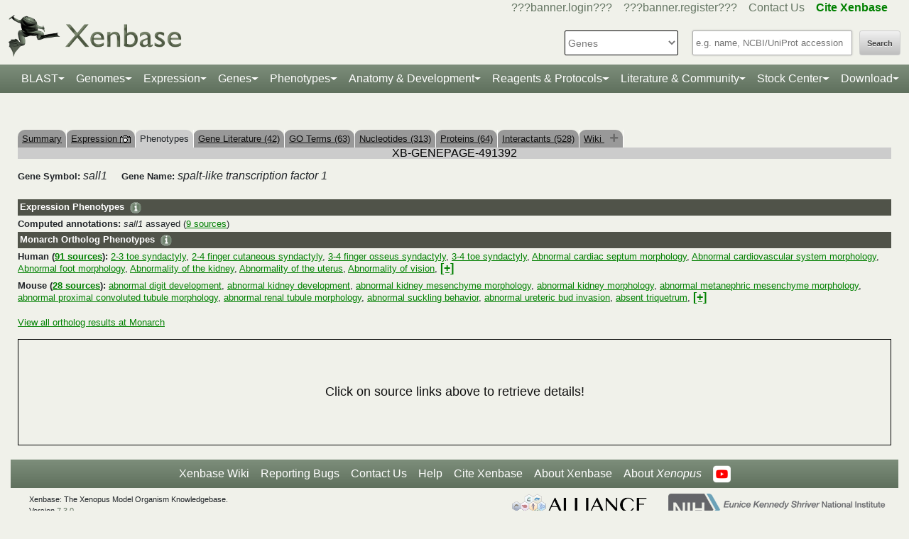

--- FILE ---
content_type: text/html;charset=UTF-8
request_url: https://www.xenbase.org/xenbase/gene/phenotype.do?method=display&geneId=491392&tabId=8
body_size: 14642
content:

 
<script>
if(performance.navigation.type == 2){
   location.reload(true);
}
</script>

	
	



































 











   

<script>
	if (typeof MOD_Wiki_Address === 'undefined')
		MOD_Wiki_Address = 'wiki.xenbase.org'
	if (typeof MOD_Wiki_Dir === 'undefined')	
		MOD_Wiki_Dir = 'xenwiki'
	if (typeof SCHEME === 'undefined')
		SCHEME = 'https'
</script>


<!-- echino needs this. include css doesn't work, use below-->






<!DOCTYPE html>

	
		<head>
			<base href="/xenbase/">
			
			<title>
		sall1 Phenotypes
	</title>
			































 











   

<script>
	if (typeof MOD_Wiki_Address === 'undefined')
		MOD_Wiki_Address = 'wiki.xenbase.org'
	if (typeof MOD_Wiki_Dir === 'undefined')	
		MOD_Wiki_Dir = 'xenwiki'
	if (typeof SCHEME === 'undefined')
		SCHEME = 'https'
</script>



<!-- Basic Page Needs
  ================================================== -->
<meta charset="utf-8" />
 




<meta name="description" content="Xenbase: The Xenopus Model Organism Knowledgebase." />
<meta name="author" content="Xenbase" />





<style>
body {
    opacity: 0;
    -moz-transition: opacity 1.5s;
    -webkit-transition: opacity 1.5s;
    -o-transition: opacity 1.5s;
    transition: opacity 1.5s;
}

body.loaded {
    opacity: 1;
}

</style>
<script>
window.onload = function() {
    document.body.className += " loaded";
}
setTimeout(function() {
	 document.body.className += " loaded";
}, 2000  ); //don't wait more than 2 seconds for load
</script>





























 











   

<script>
	if (typeof MOD_Wiki_Address === 'undefined')
		MOD_Wiki_Address = 'wiki.xenbase.org'
	if (typeof MOD_Wiki_Dir === 'undefined')	
		MOD_Wiki_Dir = 'xenwiki'
	if (typeof SCHEME === 'undefined')
		SCHEME = 'https'
</script>

<!-- Mobile Specific Metas
  ================================================== -->
<meta name="viewport" content="width=device-width, initial-scale=1">

<!-- CSS
  ================================================== -->

  <link rel="stylesheet" href="theme/base.css" />

<link rel="stylesheet" href="theme/skeleton.css" />
<link rel="stylesheet" href="theme/layout.css" />
<link rel="stylesheet" href="theme/flexslider.css" />

<link rel="stylesheet" href="theme/styles.css?v2b8" /> 


<!-- CSS for body (#mainPage)
  ================================================== -->
<link rel="stylesheet" href="theme/Master-min.css?a2" type="text/css" />
<!--[if lt IE 9]>
	<script src="http://html5shim.googlecode.com/svn/trunk/html5.js"></script>
<![endif]-->

<!-- Favicons
  ================================================== -->

	<link rel="shortcut icon" href="img/icons/xenbase_whiteBG.png">
	



<!-- JS ================================================== -->

<!-- load last -->

<script src="js/jquery-3.7.1.min.js"></script>
<script type="text/javascript" src="js/min/xenbase-pre2-min.js"></script> 
<script src="js/jquery_functions.js"></script>
<script type="text/javascript" src="js/minibar.js?v8204"></script>
<script src="js/SearchSuggest.js?v8204"></script>
<script src="js/SearchSuggestHandlers.js?v8204"></script>
<script src="js/session-storage-util.js"></script>

<script>
	var svgDivToPrint;
</script>

		</head>
		<body>
			




<!-- header -->



<meta property="og:image" content="img/Xenbase-Logo-Small.png" />   






























 











   

<script>
	if (typeof MOD_Wiki_Address === 'undefined')
		MOD_Wiki_Address = 'wiki.xenbase.org'
	if (typeof MOD_Wiki_Dir === 'undefined')	
		MOD_Wiki_Dir = 'xenwiki'
	if (typeof SCHEME === 'undefined')
		SCHEME = 'https'
</script>

<style>
@media (max-width: 700px) {
.logo {width:50%;}
#logo {top: -1.2em !important}
#search {margin-top: -2em !important}
}
@media(min-width: 700px) {
#logo {margin-top:-0.5em}
}
</style>


<script type="text/javascript">
  function returningUser() {
	var usernameParam = 'xenbaseUsername';
	var nameOfUserParam = 'xenbaseNameOfUser';
	var personIdParam = 'xenbasePersonId';
	
	var username = readCookie(usernameParam, '/');
	var nameOfUser = readCookie(nameOfUserParam, '/');
	var personId = readCookie(personIdParam, '/');
	
	nameOfUser = nameOfUser.replace("null","");
	
	if (username != null && nameOfUser != null && personId != null && username.length > 0 && nameOfUser.length > 0 && personId.length > 0) {
		var returningUserDiv = jQuery('#returningUser'); //.get()[0];
		//This way the text wont appear if you're logged in
		
				
				returningUserDiv.html( '<span class="fieldComment">Welcome back <a href="community/viewPerson.do?method=display&personId=' + personId + '">' + nameOfUser + '</a>.  If this is not you, <a onclick="eraseAllCookies();">click here</a>.</span>');
				returningUserDiv.css({display : "inline"});
				returningUserDiv.show(); //appear({ duration: 0 });
		
		
			
		
	};
}
	
	function eraseAllCookies() {
		var usernameParam = 'xenbaseUsername';
		var nameOfUserParam = 'xenbaseNameOfUser';
		var personIdParam = 'xenbasePersonId';
		
		eraseCookie(usernameParam, '/');
		eraseCookie(nameOfUserParam, '/');
		eraseCookie(personIdParam, '/');
		location.reload(true);
	}
	
	sfHover = function() {
		var sfEls = document.querySelectorAll('.butnNav').getElementsByTagName("LI");
		for (var i = 0; i < sfEls.length; i++) {
			sfEls[i].onmouseover = function() {
				this.className += " sfhover";
			}
			sfEls[i].onmouseout = function() {
				this.className = this.className.replace(new RegExp(" sfhover\\b"), "");
			};
		};
	}
	if (window.attachEvent) window.attachEvent("onload", sfHover);
</script>

<div id="browserDetection" class="full-width">
	<div class="sk-container sixteen columns">
		<span id="browserClose" onclick="setBrowserStorage();">Click here to close</span>
		<span id="browserMessage">
			Hello! We notice that you are using Internet Explorer, which is not supported by Xenbase and may cause the site to display incorrectly.
			We suggest using a current version of <a href="https://www.google.com/intl/en/chrome/browser/" target = "_blank">Chrome</a>,
			<a href="https://www.mozilla.org/en-US/firefox/new/" target = "_blank">FireFox</a>, or <a href="https://support.apple.com/downloads/#safari" target = "_blank">Safari</a>.
		</span>
	</div>
</div>

<style>
	#browserDetection {
		background: black;
		padding: 5px;
		margin-bottom: 3px;
		color: white;
		font-size: larger;
		text-align: center;
		display: none;
	}
	#browserMessage a {
		color: #c3c7ba !important;
		text-decoration: underline !important;
	}
	#browserMessage a:hover {
		color: #e2e6d8 !important;
		text-decoration: none !important;
	}
	#browserClose {
		float: right;
		margin-right: 10px;
		background: white;
		padding: 5px;
		border-radius: 5px;
		color: black;
	}
	#browserClose:hover {
		background: #E2E6D8;
		text-decoration: underline;
		cursor: pointer;
	}
	#browserDetection span {
		display: table-cell;
		padding: 5px;
	}
</style>

<script>
	var now = (new Date()).getTime();
	var expire = now + 8640000; // 24 hours later
	
	if (navigator.appVersion.indexOf("Trident") > -1) {
		if (localStorage.browserIETimeout>now) {
		} else {
			document.getElementById("browserDetection").style.display = 'block';
		}
	}
	
	function setBrowserStorage() {
		localStorage.browserIETimeout = expire;
		clearBrowser();
	}
	function clearBrowser(){
		document.getElementById("browserDetection").style.display = 'none';
	}
	
	function setPlaceholder(searchValueId, searchModuleId) {
		var placeholder;
		var sv = document.getElementById(searchValueId);
		var sm = document.getElementById(searchModuleId);
		
		switch(sm.options[sm.selectedIndex].value) {
		
			case "0":
				placeholder = "e.g. name, NCBI/UniProt accession";
				break;
				
			default:
				placeholder = "Searching for?";
		}
		
		sv.placeholder = placeholder;
	}
</script>

<div id="header" class="sk-container">
	
	
	<div id="contact" class="eight columns">
		
			<div id="returningUser" style="display: inline"></div>
			<div style="display: inline">
				
					
						<a href="community/login.do" onClick="login(this);">???banner.login???</a> &nbsp;&nbsp;
						<a href="community/editPersonInfo.do?method=display">???banner.register???</a> &nbsp;&nbsp;
						
					
					
				
				
				<a href="static-xenbase/contactUs.jsp">Contact Us</a> &nbsp;&nbsp;
				<b><a href="static-xenbase/citingMOD.jsp"><font color="green">Cite Xenbase</font></a></b>
			</div>
				
	</div>	
	
	
	<div id="logo" class="seven columns" itemscope itemtype="https://schema.org/WebPage" >
	    <a href="/xenbase" ><img src="img/Xenbase-Logo-Small.png" itemprop="primaryImageOfPage" alt="Xenbase" class="logo"/></a>
	
	</div>
	<div id="search" class="nine columns">
		<form action="xsearch.do?" method="get" style="display: inline" id="miniSearchForm" name="miniSearchForm" onfocus="searchValue" onsubmit="miniSearch()">
			<input type="hidden" name="sessionTabId" id="miniSessionTabId"/>
			<button id="searchSubmit" type="button" value="Search" onclick="miniSearch()" >Search</button>
			<div class="search_div">
				<input type="text" onfocus="setPlaceholder('searchValue','moduleSearch');" onkeyup="searchMiniSuggest(event);"
						onblur="setPlaceholder('searchValue','moduleSearch');" name="searchValue" id="searchValue"
						autocomplete="off" style="width: 225px;"/>		
				 <div style="position:relative; top:38px;">
	                     <div id="search_mini_suggest" style=""></div> 	
				</div>
			</div>
			<input type="hidden" name="exactSearch" id="exactSearch" value="false">
			
			<select name="searchIn" id="moduleSearch" style="margin-bottom:15px" onchange="setPlaceholder('searchValue','moduleSearch');">
				<option value="0">Genes</option>
				<option value="1">Xenbase With Google</option>
				<option value="2">People</option>
				<option value="3">Labs</option>
				<option value="4">Organizations</option>
				<option value="5">Paper Authors</option>
				<option value="6">Paper Titles</option>
				<option value="7">Xenbase Accession</option>
				<option value="8">Clones</option>
				<option value="9">Anatomy Items</option>
				<option value="10">Disease Ontology</option>
				<option value="11">MIM Diseases</option>
				<option value="12">GO Terms</option>
				<option value="13">GEO Data Sets</option>
				
					<option value="14">Phenotypes</option>
				
			</select> 
			<input type="hidden" id="miniSearchHiddenId" name="miniSearchHiddenId" value="" />
		</form>
	</div><!-- end normal search -->
	
	<div id="searchMobile" class="ten columns hide">
		<input id="searchInputMobile" type="search" onfocus="this.placeholder = ''" onblur="this.placeholder = 'Searching for?'" placeholder="Searching for?" />
		<select id="searchSelectMobile">
			<option value="0">Genes</option>
			<option value="1">Xenbase With Google</option>
			<option value="2">People</option>
			<option value="3">Labs</option>
			<option value="4">Organizations</option>
			<option value="5">Paper Authors</option>
			<option value="6">Paper Titles</option>
			<option value="7">Xenbase Accession</option>
			<option value="8">Clones</option>
			<option value="9">Anatomy Items</option>
			<option value="10">Disease Ontology</option>
			<option value="11">MIM Diseases</option>
			<option value="12">GO Terms</option>
			<option value="13">GEO Data Sets</option>
		</select>
		<input id="searchSubmitMobile" type="submit" value="search" />
	</div>
</div>

<script type="text/javascript">
	var searchSelect = document.getElementById("moduleSearch");
	for (var i = 0; i < searchSelect.length; i++) {
		if (searchSelect.options[i].value == '') {
			searchSelect.options[i].selected = true;
		}
	};
</script>
<!-- END header -->

<!-- navigation -->
<link rel="stylesheet" href="theme/normalize.css">
<link rel="stylesheet"
	href="https://stackpath.bootstrapcdn.com/bootstrap/4.3.1/css/bootstrap.min.css" integrity="sha384-ggOyR0iXCbMQv3Xipma34MD+dH/1fQ784/j6cY/iJTQUOhcWr7x9JvoRxT2MZw1T" crossorigin="anonymous">

<nav class="navbar navbar-expand-lg navbar-dark">
	<a class="navbar-brand"> </a>
	<button class="navbar-toggler" type="button" data-toggle="collapse"
		data-target="#navbarToggle" aria-controls="navbarToggle"
		aria-expanded="false" aria-label="Toggle navigation">
		<span class="navbar-toggler-icon"></span>
	</button>
	<div class="collapse navbar-collapse" id="navbarToggle">
		<ul class="navbar-nav mx-auto justify-content-center">
			<li class="nav-item dropdown"><a class="nav-link dropdown-toggle" data-toggle="dropdown" href="genomes/blast.do?">BLAST</a>
				<ul class="dropdown-menu">
					<li class="dropdown-item"><a href="genomes/blast.do?database=Nucleotide/xlaevisMrna xtropMrna TranscriptsXentr4.1 TranscriptsEnsembl4.1 TranscriptsXentr7.1 TranscriptsXenla9.1 TranscriptsXentr9.0 TranscriptsXentr9.1 TranscriptsXentr10.0 xlaevisWT_1_0_Mrna"><i>Xenopus</i>&nbsp;mRNA</a></li>
					<li class="dropdown-item"><a href="genomes/blast.do?database=Protein/xtropProt xlaevisProt ProteinsXentr4.1 ProteinsEnsembl4.1 ProteinsXentr7.1 ProteinsXentr9.0 ProteinsXentr9.1 ProteinsXentr10.0 ProteinsXenla9.1 xlaevisWT_1_0_Protein&alignment=blastp"><i>Xenopus</i>&nbsp;protein</a></li>
					<li class="dropdown-item"><a href="genomes/blast.do?database=Nucleotide/Xenla_10_1_Scaffolds"><i>X. laevis</i>&nbsp; 10.1&nbsp;<font class='strain'>(J-Strain)</font></a></li>
					<li class="dropdown-item"><a href="genomes/blast.do?database=Nucleotide/Xenla_9_2_Scaffolds"><i>X. laevis</i>&nbsp; 9.2&nbsp;<font class='strain'>(J-Strain)</font></a></li>
					<li class="dropdown-item"><a href="genomes/blast.do?database=Nucleotide/Xentr_10_0_Scaffolds"><i>X. tropicalis</i>&nbsp; 10.0&nbsp;<font class='strain'>(Nigerian)</font></a></li>
					<li class="dropdown-item"><a href="genomes/blast.do?database=Nucleotide/Xentr_9_1_Scaffolds"><i>X. tropicalis</i>&nbsp; 9.1&nbsp;<font class='strain'>(Nigerian)</font></a></li>
					<li class="dropdown-item"><a href="genomes/blast.do?type=mito&database=Nucleotide/Xenla_Mito_Scaffolds">Mitochondrial Genomes</a></li>
					<li class="dropdown-item"><a href="genomes/otherBlast.do?database=Nucleotide/AmbMex_6_0_Scaffolds">Other Amphibian Genomes</a></li>
			</ul></li>
				
			<li class="nav-item dropdown"><a
				class="nav-link dropdown-toggle" data-toggle="dropdown" href="static-xenbase/ftpDatafiles.jsp">Genomes</a>
				<ul class="dropdown-menu">
					<li class="dropdown-item"><a href="static-xenbase/ftpDatafiles.jsp">Download &nbsp;<i>Xenopus</i>&nbsp; Genomes</a></li>
					<li class="dropdown-item"><a class="geoItem" href="displayJBrowse.do?data=data/xl10_1"><i>X. laevis</i>&nbsp; v10.1&nbsp;<font class='strain'>(J-Strain) on JBrowse</font></a></li>
					<li class="dropdown-item"><a class="geoItem" href="displayJBrowse.do?data=data/xl9_2"><i>X. laevis</i>&nbsp; v9.2&nbsp;<font class='strain'>(J-Strain) on JBrowse</font></a></li>
					<!--<li class="dropdown-item"><a href="http://genome.ucsc.edu/cgi-bin/hgGateway?hgsid=347736899&clade=vertebrate&db=xenLae2" target = "_blank">X. laevis 9.2&nbsp;<font class='strain'>(J-Strain) on UCSC</font></a></li>-->
					<!-- <li class="dropdown-item"><a class="oldItem" href="displayJBrowse.do?data=data/xl_wt1_0"><i>X. laevis</i>&nbsp; v1.0&nbsp;<font class='strain'>(wildtype) on JBrowse</font></a></li>  -->
                    <li class="dropdown-item"><a class="geoItem" href="displayJBrowse.do?data=data/xt10_0"><i>X. tropicalis</i>&nbsp; v10.0&nbsp;<font class='strain'>(Nigerian) on JBrowse</font></a></li>
                    <li class="dropdown-item"><a class="geoItem" href="displayJBrowse.do?data=data/xt9_1"><i>X. tropicalis</i>&nbsp; v9.1&nbsp;<font class='strain'>(Nigerian) on JBrowse</font></a></li>
                    <li class="dropdown-item"><a class="betaItem" href="static/gene/synteny.jsp">Simple Synteny Search</a></li>
					<li class="dropdown-item"><a class="betaItem" href="displayJBrowse2.do">JBrowse2 Tracks</a></li>
					<li class="dropdown-item"><a class="betaItem" href="displayJBrowse2.do?session=share-V7FACkYvKa&password=bRWbN">JBrowse2 Multi-way Synteny</a></li>					                    
                  	<!--  <li class="dropdown-item"><a href="http://genome.ucsc.edu/cgi-bin/hgGateway?hgsid=347736899&clade=vertebrate&db=xenTro9" target = "_blank">X. tropicalis 9.1&nbsp;<font class='strain'>(Nigerian) on UCSC</font></a></li>-->
                    <li class="dropdown-item"><a href="trackHubInstructionsXB.do">Xenbase UCSC Track Hub</a></li>
                    <!-- <li class="dropdown-item"><a href="http://veenstra.science.ru.nl/trackhubx.htm" target = "_blank">Veenstra Lab UCSC Track Hub</a></li>-->
                    <li class="dropdown-item"><a href="displayJBrowse.do?data=amphibians/amb_mex6_0">Other Amphibian Genomes&nbsp;<font class='strain'>on JBrowse</font></a></li>
                    <!-- <li class="dropdown-item"><a href="displayGBrowse.do?source=xt10_0">GBrowse&nbsp;<font class='strain'>Retiring soon</font></a></li>  -->
			</ul></li>
              <li class="nav-item dropdown"><a
				class="nav-link dropdown-toggle" data-toggle="dropdown" href="geneExpression/geneExpressionSearch.do?method=display">Expression</a>
				<ul class="dropdown-menu">
					
						<!--
							<li class="dropdown-item"><a class="newItem" href="searchPhenotype.do?method=display">Phenotype Search</a></li>
						-->
					<li class="dropdown-item"><a href="geneExpression/geneExpressionSearch.do?method=display">Expression Search</a></li>
					<li class="dropdown-item"><a href="anatomy/anatomy.do?method=display&tabId=2">Anatomy Search</a></li>
					<li class="dropdown-item"><a href="geneExpression/gseCurationSearch.do?method=search">GEO Data @ Xenbase</a></li>
					<li class="dropdown-item"><a href="static/gene/rna_seq_view.jsp">RNA-Seq Visualization</a></li>
					<li class="dropdown-item"><a href="static/geneExpression/miRNA/body/mirTable.jsp">miRNA Catalog</a></li>
					<li class="dropdown-item"><a href="gene/geneExpressionChart.do?method=drawProtein"><i>X. laevis</i>&nbsp; Protein Expression</a></li>
			</ul></li>		
			
			<li class="nav-item dropdown"><a class="nav-link dropdown-toggle" data-toggle="dropdown" href="gene/gene.do">Genes</a>
				<ul class="dropdown-menu">
					<li class="dropdown-item"><a href="gene/gene.do">Gene Search</a></li>
					<li class="dropdown-item"><a href="static/gene/geneSearchTips.jsp">Gene Search Tips</a></li>
					<li class="dropdown-item"><a href="static/gene/geneNomenclature.jsp">Gene Nomenclature</a></li>
					<li class="dropdown-item"><a href="static/gene/geneNomenclatureQuestions.jsp">Gene Nomenclature FAQ</a></li>
				</ul></li>
<li class="nav-item dropdown"><a class="nav-link dropdown-toggle" data-toggle="dropdown" href="gene/gene.do">Phenotypes</a>
				<ul class="dropdown-menu">
					<li class="dropdown-item"><a href="searchPhenotype.do?method=display">Phenotype Search</a> 
					<!--(e.g. <a href="searchPhenotype.do?method=display&keyword=micropthalmia&tabName=all">microphthalmia</a>, 
					<a href="searchPhenotype.do?method=display&keyword=retina&tabName=all">retina</a>, <a href="searchPhenotype.do?method=display&keyword=pax6&tabName=all">pax6</a>)--></li>
					<li class="dropdown-item" ><a href="stockCenter/searchLines.do?searchIn=1&searchValue=&searchSpecies=11&mutant=true&orderBy=NAME&orderDirection=DESC&method=searchLines">Mutants</a></li>
					<!--<li class="dropdown-item"><a href="reagents/morpholino.do?resultsPerPage=50">Morphants</a></li>-->
					<li class="dropdown-item"><a href="searchPhenotype.do?method=display&keyword=disease&tabName=disease">Disease Models</a></li>
					<li class="dropdown-item"><a href="disease.do?method=search&searchIn=10">Disease Search</a></li>
					<li class="dropdown-item "><a href="static-xenbase/xpoHelp.jsp"><i>Xenopus</i>&nbsp;Phenotype Ontology (XPO)</a></li>
				</ul></li>

<li class="nav-item dropdown"><a class="nav-link dropdown-toggle" data-toggle="dropdown" href="anatomy/alldev.do">Anatomy &amp; Development</a>
						<ul class="dropdown-menu">
							<li class="dropdown-item"><a href="doNewsRead.do?id=610">Anatomy Atlas</a></li>
							<li class="dropdown-item"><a href="anatomy/alldev.do">NF Development Stages (Classic)</a></li>
							<li class="dropdown-item"><a href="zahn.do">NF Development Stages (Zahn Drawings) </a></li>
							<li class="dropdown-item"><a href="landmarks-table.do"><i>Xenopus</i>&nbsp; Staging Landmarks Table</a></li>
							<li class="dropdown-item"><a href="static/anatomy/xenopustimetemp.jsp">Development Stage Temperature Charts</a></li>
							<li class="dropdown-item"><a href="static/anatomy/movies.jsp">Movies of &nbsp;<i>Xenopus</i>&nbsp; Embryos</a></li>
							<li class="dropdown-item"><a href="displayWikiEntry.do?pageId=Xenopus_development_stages">Images of &nbsp;<i>Xenopus</i>&nbsp; Embryos</a></li>
							<li class="dropdown-item"><a href="doNewsRead.do?id=622">Images of adult &nbsp;<i>Xenopus</i>&nbsp; frogs</a></li>
							<li class="dropdown-item"><a href="static/anatomy/xenbasefate.jsp">Cell Fate Maps</a></li>
							<li class="dropdown-item"><a href="anatomy/xao.do?method=display"><i>Xenopus</i>&nbsp; Anatomy Ontology (XAO)</a></li>
							<li class="dropdown-item"><a href="zahn.do">Zahn Drawings</a></li>
						</ul>
</li>

<li class="nav-item dropdown"><a class="nav-link dropdown-toggle" data-toggle="dropdown" href="reagents/antibody.do">Reagents &amp; Protocols</a>
					<ul class="dropdown-menu">
						<li  class="dropdown-item"><a href="static-xenbase/CRISPR.jsp">CRISPR &amp; TALEN Support</a></li>
						<li  class="dropdown-item"><a href="reagents/antibody.do?resultsPerPage=50">???header.navigation.xenbaseSearchAntibodies???</a></li>
						<li  class="dropdown-item"><a href="reagents/morpholino.do?resultsPerPage=50&seqType=morpholino">???header.navigation.searchMorpholinos???</a></li>
						<li  class="dropdown-item"><a href="reagents/morpholino.do?resultsPerPage=50&seqType=gRNA">Guide RNAs (gRNA)</a></li>
						<li  class="dropdown-item"><a href="reagents/orf.do?resultsPerPage=50">???header.navigation.searchORFeome???</a></li>
						<li  class="dropdown-item"><a href="displayWikiEntry.do?pageId=Small_Molecules_for_Xenopus_Research">Small Molecules Wiki</a></li>
						<li  class="dropdown-item"><a href="displayWikiEntry.do?pageId=Protocols">Protocols Wiki</a></li>
						<li  class="dropdown-item"><a href="geneExpression/clone.do">Search Clones</a></li>
						<li  class="dropdown-item"><a href="geneExpression/libraryDisplay.do?method=display">Clone Libraries</a></li>
						<li  class="dropdown-item"><a href="reagents/vectorDisplay.do?method=display">Vectors</a></li>
						<li  class="dropdown-item"><a href="other/obtain.do">Obtain Frogs</a></li>
					</ul>
				</li>
			
			<!--<li class="nav-item dropdown"><a class="nav-link dropdown-toggle" data-toggle="dropdown" href="literature/literature.do">Literature</a>
					<ul class="dropdown-menu">
						<li class="dropdown-item"><a href="literature/articles.do">???header.navigation.searchPapers???</a></li>
						<li class="dropdown-item"><a href="literature/textpresso/">Textpresso</a></li>
						<li class="dropdown-item"><a href="literature/books.do">Books</a></li>
						<li class="dropdown-item"><a href="static-xenbase/citingMOD.jsp"/>Cite Xenbase</a></li>
					</ul>
				</li>-->
			<li class="nav-item dropdown"><a class="nav-link dropdown-toggle" data-toggle="dropdown"  href="community/community.do">Literature &amp; Community</a>
					<ul class="dropdown-menu">
						<li class="dropdown-item"><a href="literature/articles.do?">Search Papers</a>
						<li class="dropdown-item"><a href="community/people.do?">Find People</a></li>
						<li class="dropdown-item"><a href="community/labs.do?">Find a Lab</a></li>
						<li class="dropdown-item"><a href="community/orgs.do?">Organizations</a></li>
						<li class="dropdown-item"><a href="community/jobSearch.do?method=search">Job Postings</a></li>
						<li class="dropdown-item"><a href="static-xenbase/xine/xine.jsp"><i>Xenopus</i>&nbsp;Community Groups</a></li>
						<li class="dropdown-item"><a href="doNewsRead.do?id=219">Meetings &amp; Resources</a></li>
						<li class="dropdown-item"><a href="community/xenopuswhitepaper.do"><i>Xenopus</i>&nbsp;White Paper</a></li>
						<li class="dropdown-item"><a href="doNewsRead.do?id=249">International&nbsp;<i>Xenopus</i>&nbsp;Board</a></li>
					</ul>
				</li>
<li class="nav-item dropdown" id="StockcentreMenu"><a class="nav-link dropdown-toggle" data-toggle="dropdown" href="stockCenter/index.do">Stock Center</a>
					<ul class="dropdown-menu dropdown-menu-right">
						<li class="dropdown-item"><a href="stockCenter/searchLines.do?method=displaySearchLines">Lines and Strains</a></li>
						<li class="dropdown-item"><a href="stockCenter/searchLines.do?searchIn=1&searchValue=&searchSpecies=11&mutant=true&orderBy=NAME&orderDirection=DESC&method=searchLines">Mutants</a></li>
						<li class="dropdown-item"><a href="stockCenter/searchTransgenes.do?method=displaySearchTransgenes">Transgenic Constructs</a></li>
						<li class="dropdown-item"><a href="geneExpression/searchClone.do?method=search&searchIn=6&searchValue=*&searchType=is&searchExrcClones=true">Clones</a></li>
						<li class="dropdown-item"><a href="http://www.mbl.edu/xenopus/" target="_blank">NXR <img class="flaginmenu" src="img/icons/usFlag.svg"></a></li>
						<li class="dropdown-item"><a href="https://xenopusresource.org/" target = "_blank">EXRC <img class="flaginmenu"  src="img/icons/ukFlag.svg"></a></li>						
						<li class="dropdown-item"><a href="???header.NbbrUrl???" target = "_blank">NBRP <img class="flaginmenu" src="img/icons/jpFlag.svg"></a></li>
						<li class="dropdown-item"><a href="https://tefor.net/tefor-paris-saclay-nos-equipes/tefor-paris-saclay-aqua/" target = "_blank">TEFOR<img class="flaginmenu" src="img/icons/frFlag.svg"></a></li>
						<li class="dropdown-item"><a href="https://www.urmc.rochester.edu/microbiology-immunology/xenopus-laevis.aspx" target="_blank">XLRRI</a></li>
					</ul>
				</li>		
		<li class="nav-item dropdown"><a class="nav-link dropdown-toggle" data-toggle="dropdown" href="static-xenbase/ftpDatafiles.jsp">Download</a>
					<ul class="dropdown-menu dropdown-menu-right">
						<li class="dropdown-item"><a href="static-xenbase/ftpDatafiles.jsp">Data Download</a></li>
						<li class="dropdown-item"><a href="https://download.xenbase.org/xenbase/GenePageReports/" target = "_blank">Gene Page Reports</a></li>
						<li class="dropdown-item"><a href="https://download.xenbase.org/xenbase/" target = "_blank">Browse Download Site</a></li>
						<li class="dropdown-item"><a href="https://bigfrog.xenbase.org/pub/xenbase/" target = "_blank">Browse General Repository Site</a></li>
						<li class="dropdown-item"><a href="https://download.xenbase.org/xenbase/BLAST/" target = "_blank">BLAST Databases</a></li>
						
					</ul>
				</li>		
		
		
			
		</ul>
	</div>
</nav>


<script src="js/doubleTapToGo-min.js"></script>
<script type="text/javascript">
jQuery(window).ready(function($) {
	$( "#topNav > li:has(ul)" ).doubleTapToGo();
})
</script>

<link rel="stylesheet" href="theme/xenbootstrapfixes.css">


<link rel="stylesheet"
	href="theme/secondary-xenbase.css?5990">
	
 
	
	




	

	
		<div class="sk-container genepagebody customcolorbackground"  >			
			<div id="mainPage" class="noSideBar sixteen  columns">  

				





































 











   

<script>
	if (typeof MOD_Wiki_Address === 'undefined')
		MOD_Wiki_Address = 'wiki.xenbase.org'
	if (typeof MOD_Wiki_Dir === 'undefined')	
		MOD_Wiki_Dir = 'xenwiki'
	if (typeof SCHEME === 'undefined')
		SCHEME = 'https'
</script>

<link rel="stylesheet" href="assets/fontawesome/css/all.min.css">
<link rel="stylesheet" href="css/forWikiTab.css"/>

<style>
body {
overflow-x:scroll;
}

/*
.pagehasdata {
  animation: rotatepagehasdata 1s linear;
  transform-origin: center;
}

@keyframes rotatepagehasdata {
  0% { transform: rotateZ(0deg); }
  100% { transform: rotateZ(360deg); }
}
*/
</style>



	
	
		
	





<br />


<table style='margin-top: 20px;' border=0 width='100%' cellspacing='0' cellpadding='0'><tr><td><table style='tab' border=0 cellspacing='0' cellpadding='0'><tr>
	<td Class='unselectedTab'><a id='tab0' href='/xenbase/gene/showgene.do?method=displayGeneSummary&amp;geneId=491392&tabId=0'>Summary</a></td>
	
	
	
		
	
	<td Class='unselectedTab'><a id='tab1' href='/xenbase/gene/expression.do?method=displayGenePageExpression&amp;geneId=491392&tabId=1'>Expression <img src='img/icons/images.gif' width='15' height='11' title='Gene has expression image(s)' /></a></td>
	
	
		<td Class='tab'>Phenotypes</td>
	
	
	
	<td Class='unselectedTab'><a id='tab2' href='/xenbase/gene/attribution.do;jsessionid=AE847C3CDB99A98C1180C6EC872E670C?objId=491392&objName=FEATURE&objNameSrt=FEAT&attPage=PAPER&action=VIEW&litOnly=1&att=sall1&pageType=GENEPAGE&tabId=2'>Gene Literature (42)</a></td>
	
	
	<td Class='unselectedTab'><a id='tab7' href='/xenbase/gene/showGoTerm.do?method=display&amp;geneId=491392&amp;geneSymbol=sall1&tabId=7'>GO Terms (63)</a></td>

	
	<td Class='unselectedTab'><a id='tab3' href='/xenbase/gene/shownucleotide.do?method=display&amp;geneId=491392&amp;geneSymbol=sall1&amp;numViewEst=100&tabId=3'>Nucleotides (313)</a></td>

	
	<td Class='unselectedTab'><a id='tab4' href='/xenbase/gene/showprotein.do?method=display&amp;geneId=491392&amp;geneSymbol=sall1&tabId=4'>Proteins (64)</a></td>

	
	
	
	<td Class='unselectedTab'><a id='tab5' href='/xenbase/gene/coCitedGenes.do?method=displayPhysical&amp;geneId=491392&amp;symbol=sall1&amp;pageType=GENEPAGE&tabId=5'>Interactants (528)</a></td>

		
     
	<td Class='unselectedTab'><a id='tab6' href='/xenbase/gene/showgene.do?method=wiki&amp;geneId=491392&tabId=6'>Wiki <span id='wikipagestack'></span></a></td>
	
</tr></table></td></tr></table>
	
	
	
	
		
	
	
	
	
		
			






























 











   

<script>
	if (typeof MOD_Wiki_Address === 'undefined')
		MOD_Wiki_Address = 'wiki.xenbase.org'
	if (typeof MOD_Wiki_Dir === 'undefined')	
		MOD_Wiki_Dir = 'xenwiki'
	if (typeof SCHEME === 'undefined')
		SCHEME = 'https'
</script>

<style>
.tditems {
	padding: 4px 0px 4px 0px;
}
.genePhenoPage a {
	color: green !important;
}
.morevisible {
	font-weight: bold;
	font-size: larger;
}
</style>

<script>
function resizeFrame(height) {
	document.getElementById('genePhenoDetail').height = height;
}

function openLightbox(href, title) {
	var a = document.createElement('a');
	a.title = title; // image_id required to retrieve data
	a.href = href;
	a.rel = "lightbox";
	
	document.body.appendChild(a);
	a.click();
}

function toggleLayer(whichLayer) {
	if (document.getElementById(whichLayer) ) {
		var obj = document.getElementById(whichLayer);
		var col = document.getElementById("x" + whichLayer);
		if (obj.style.display == "none") {
				obj.style.display = "inline";
				col.innerHTML = "<span class='morevisible'>[-]</span>";
			} else {
				obj.style.display = "none";
				col.innerHTML = "<span class='morevisible'>[+]</span>";
			}
	} else if (document.all) {
		var obj = document.all(whichLayer);
		var col = document.all("x" + whichLayer);
		if (obj.style.display == "none") {
				obj.style.display = "inline";
				col.innerHTML = "<span class='morevisible'>[-]</span>";
			} else {
				obj.style.display = "none";
				col.innerHTML = "<span class='morevisible'>[+]</span>";
			}
	}
}
</script>


	<div class="genePhenoPage">

		<div class="objectName">XB-GENEPAGE-491392</div>
		<br/>
		<label>Gene Symbol:</label> <i>sall1</i>&nbsp;&nbsp;&nbsp;&nbsp;
		<label>Gene Name:</label> <i>spalt-like transcription factor 1</i>
		<br/><br/>
		
	
		
			<table style="width: 100%;">
				<tr>
					<th>Expression Phenotypes
						<div class="tooltipimg">
							<img src="img/icons/info1.png" style="padding-left: 4px;"/>
		  					<span class="tooltiptextbig">Gene expression phenotype annotations where the gene of interest has been
		  						disrupted (manipulated) or is the gene assayed (assayed). Computed annotations are derived from
		  						differential expression analysis from Xenbase processed GEO data with the criteria of a TPM >= 1,
		  						FDR <= 0.05 and an absolute LogFC >= 2.</span>
		  				</div>
					</th>
				</tr>
				
				
					<tr>
						<td class="tditems">
							<span style="font-weight: bold;">Computed annotations: </span>
							
							
								
								<i>sall1</i> assayed
								(<a href="showPhenos.do;jsessionid=AE847C3CDB99A98C1180C6EC872E670C?keyword=sall1&geneSymbol=sall1&tabName=compassay&" target="genePhenoDetails">9
								sources</a>)
							
						</td>
					</tr>		
	
				
			</table>
		
		
		
		
		
		
		
			<table style="width: 100%;">
				<tr>
					<th>Monarch Ortholog Phenotypes
						<div class="tooltipimg">
							<img src="img/icons/info1.png" style="padding-left: 4px;"/>
		  					<span class="tooltiptextbig">These phenotypes are associated with this gene with a has phenotype relation via Monarch.</span>
		  				</div>
					</th>
				</tr>
 				
					<tr>
						<td class="tditems">
							<span style="font-weight: bold;">Human (<a href="https://monarchinitiative.org/gene/HGNC:10524#phenotype" target="_blank">91 sources</a>): </span>
							
								
								<a href="https://monarchinitiative.org/phenotype/HP:0004691" target="_blank">2-3 toe syndactyly</a>, 
													
							
								
								<a href="https://monarchinitiative.org/phenotype/HP:0010709" target="_blank">2-4 finger cutaneous syndactyly</a>, 
													
							
								
								<a href="https://monarchinitiative.org/phenotype/HP:0006097" target="_blank">3-4 finger osseus syndactyly</a>, 
													
							
								
								<a href="https://monarchinitiative.org/phenotype/HP:0009779" target="_blank">3-4 toe syndactyly</a>, 
													
							
								
								<a href="https://monarchinitiative.org/phenotype/HP:0001671" target="_blank">Abnormal cardiac septum morphology</a>, 
													
							
								
								<a href="https://monarchinitiative.org/phenotype/HP:0030680" target="_blank">Abnormal cardiovascular system morphology</a>, 
													
							
								
								<a href="https://monarchinitiative.org/phenotype/HP:0001760" target="_blank">Abnormal foot morphology</a>, 
													
							
								
								<a href="https://monarchinitiative.org/phenotype/HP:0000077" target="_blank">Abnormality of the kidney</a>, 
													
							
								
								<a href="https://monarchinitiative.org/phenotype/HP:0000130" target="_blank">Abnormality of the uterus</a>, 
													
							
								
								<a href="https://monarchinitiative.org/phenotype/HP:0000504" target="_blank">Abnormality of vision</a>, 
													
							
								
									<div style="display: none;" id="divHiddenHumanPhenos">
								
								<a href="https://monarchinitiative.org/phenotype/HP:0001641" target="_blank">Abnormal pulmonary valve morphology</a>, 
													
							
								
								<a href="https://monarchinitiative.org/phenotype/HP:0000772" target="_blank">Abnormal rib morphology</a>, 
													
							
								
								<a href="https://monarchinitiative.org/phenotype/HP:0009912" target="_blank">Abnormal tragus morphology</a>, 
													
							
								
								<a href="https://monarchinitiative.org/phenotype/HP:0000142" target="_blank">Abnormal vagina morphology</a>, 
													
							
								
								<a href="https://monarchinitiative.org/phenotype/HP:0003468" target="_blank">Abnormal vertebral morphology</a>, 
													
							
								
								<a href="https://monarchinitiative.org/phenotype/HP:0001274" target="_blank">Agenesis of corpus callosum</a>, 
													
							
								
								<a href="https://monarchinitiative.org/phenotype/HP:0002023" target="_blank">Anal atresia</a>, 
													
							
								
								<a href="https://monarchinitiative.org/phenotype/HP:0002025" target="_blank">Anal stenosis</a>, 
													
							
								
								<a href="https://monarchinitiative.org/phenotype/HP:0001545" target="_blank">Anteriorly placed anus</a>, 
													
							
								
								<a href="https://monarchinitiative.org/phenotype/HP:0010331" target="_blank">Aplasia/Hypoplasia of the 3rd toe</a>, 
													
							
								
								<a href="https://monarchinitiative.org/phenotype/HP:0001631" target="_blank">Atrial septal defect</a>, 
													
							
								
								<a href="https://monarchinitiative.org/phenotype/HP:0000048" target="_blank">Bifid scrotum</a>, 
													
							
								
								<a href="https://monarchinitiative.org/phenotype/HP:0000136" target="_blank">Bifid uterus</a>, 
													
							
								
								<a href="https://monarchinitiative.org/phenotype/HP:0000581" target="_blank">Blepharophimosis</a>, 
													
							
								
								<a href="https://monarchinitiative.org/phenotype/HP:0002607" target="_blank">Bowel incontinence</a>, 
													
							
								
								<a href="https://monarchinitiative.org/phenotype/HP:0010059" target="_blank">Broad hallux phalanx</a>, 
													
							
								
								<a href="https://monarchinitiative.org/phenotype/HP:0011304" target="_blank">Broad thumb</a>, 
													
							
								
								<a href="https://monarchinitiative.org/phenotype/HP:0000518" target="_blank">Cataract</a>, 
													
							
								
								<a href="https://monarchinitiative.org/phenotype/HP:0002308" target="_blank">Chiari malformation</a>, 
													
							
								
								<a href="https://monarchinitiative.org/phenotype/HP:0000567" target="_blank">Chorioretinal coloboma</a>, 
													
							
								
								<a href="https://monarchinitiative.org/phenotype/HP:0004209" target="_blank">Clinodactyly of the 5th finger</a>, 
													
							
								
								<a href="https://monarchinitiative.org/phenotype/HP:0001864" target="_blank">Clinodactyly of the 5th toe</a>, 
													
							
								
								<a href="https://monarchinitiative.org/phenotype/HP:0002019" target="_blank">Constipation</a>, 
													
							
								
								<a href="https://monarchinitiative.org/phenotype/HP:0006824" target="_blank">Cranial nerve paralysis</a>, 
													
							
								
								<a href="https://monarchinitiative.org/phenotype/HP:0000028" target="_blank">Cryptorchidism</a>, 
													
							
								
								<a href="https://monarchinitiative.org/phenotype/HP:0000823" target="_blank">Delayed puberty</a>, 
													
							
								
								<a href="https://monarchinitiative.org/phenotype/HP:0009921" target="_blank">Duane anomaly</a>, 
													
							
								
								<a href="https://monarchinitiative.org/phenotype/HP:0002247" target="_blank">Duodenal atresia</a>, 
													
							
								
								<a href="https://monarchinitiative.org/phenotype/HP:0000086" target="_blank">Ectopic kidney</a>, 
													
							
								
								<a href="https://monarchinitiative.org/phenotype/HP:0000324" target="_blank">Facial asymmetry</a>, 
													
							
								
								<a href="https://monarchinitiative.org/phenotype/HP:0001508" target="_blank">Failure to thrive</a>, 
													
							
								
								<a href="https://monarchinitiative.org/phenotype/HP:0009380" target="_blank">Finger aplasia</a>, 
													
							
								
								<a href="https://monarchinitiative.org/phenotype/HP:0002020" target="_blank">Gastroesophageal reflux</a>, 
													
							
								
								<a href="https://monarchinitiative.org/phenotype/HP:0001263" target="_blank">Global developmental delay</a>, 
													
							
								
								<a href="https://monarchinitiative.org/phenotype/HP:0000365" target="_blank">Hearing impairment</a>, 
													
							
								
								<a href="https://monarchinitiative.org/phenotype/HP:0008736" target="_blank">Hypoplasia of penis</a>, 
													
							
								
								<a href="https://monarchinitiative.org/phenotype/HP:0000047" target="_blank">Hypospadias</a>, 
													
							
								
								<a href="https://monarchinitiative.org/phenotype/HP:0000821" target="_blank">Hypothyroidism</a>, 
													
							
								
								<a href="https://monarchinitiative.org/phenotype/HP:0001249" target="_blank">Intellectual disability</a>, 
													
							
								
								<a href="https://monarchinitiative.org/phenotype/HP:0000612" target="_blank">Iris coloboma</a>, 
													
							
								
								<a href="https://monarchinitiative.org/phenotype/HP:0001140" target="_blank">Limbal dermoid</a>, 
													
							
								
								<a href="https://monarchinitiative.org/phenotype/HP:0100559" target="_blank">Lower limb asymmetry</a>, 
													
							
								
								<a href="https://monarchinitiative.org/phenotype/HP:0000400" target="_blank">Macrotia</a>, 
													
							
								
								<a href="https://monarchinitiative.org/phenotype/HP:0001440" target="_blank">Metatarsal synostosis</a>, 
													
							
								
								<a href="https://monarchinitiative.org/phenotype/HP:0000252" target="_blank">Microcephaly</a>, 
													
							
								
								<a href="https://monarchinitiative.org/phenotype/HP:0000568" target="_blank">Microphthalmia</a>, 
													
							
								
								<a href="https://monarchinitiative.org/phenotype/HP:0008551" target="_blank">Microtia</a>, 
													
							
								
								<a href="https://monarchinitiative.org/phenotype/HP:0000003" target="_blank">Multicystic kidney dysplasia</a>, 
													
							
								
								<a href="https://monarchinitiative.org/phenotype/HP:0005562" target="_blank">Multiple renal cysts</a>, 
													
							
								
								<a href="https://monarchinitiative.org/phenotype/HP:0008572" target="_blank">obsolete External ear malformation</a>, 
													
							
								
								<a href="https://monarchinitiative.org/phenotype/HP:0000396" target="_blank">Overfolded helix</a>, 
													
							
								
								<a href="https://monarchinitiative.org/phenotype/HP:0004453" target="_blank">Overfolding of the superior helices</a>, 
													
							
								
								<a href="https://monarchinitiative.org/phenotype/HP:0009944" target="_blank">Partial duplication of thumb phalanx</a>, 
													
							
								
								<a href="https://monarchinitiative.org/phenotype/HP:0001643" target="_blank">Patent ductus arteriosus</a>, 
													
							
								
								<a href="https://monarchinitiative.org/phenotype/HP:0001763" target="_blank">Pes planus</a>, 
													
							
								
								<a href="https://monarchinitiative.org/phenotype/HP:0004467" target="_blank">Preauricular pit</a>, 
													
							
								
								<a href="https://monarchinitiative.org/phenotype/HP:0000384" target="_blank">Preauricular skin tag</a>, 
													
							
								
								<a href="https://monarchinitiative.org/phenotype/HP:0001177" target="_blank">Preaxial hand polydactyly</a>, 
													
							
								
								<a href="https://monarchinitiative.org/phenotype/HP:0006179" target="_blank">Pseudoepiphyses of second metacarpal</a>, 
													
							
								
								<a href="https://monarchinitiative.org/phenotype/HP:0004792" target="_blank">Rectoperineal fistula</a>, 
													
							
								
								<a href="https://monarchinitiative.org/phenotype/HP:0000143" target="_blank">Rectovaginal fistula</a>, 
													
							
								
								<a href="https://monarchinitiative.org/phenotype/HP:0000110" target="_blank">Renal dysplasia</a>, 
													
							
								
								<a href="https://monarchinitiative.org/phenotype/HP:0000089" target="_blank">Renal hypoplasia</a>, 
													
							
								
								<a href="https://monarchinitiative.org/phenotype/HP:0000083" target="_blank">Renal insufficiency</a>, 
													
							
								
								<a href="https://monarchinitiative.org/phenotype/HP:0030676" target="_blank">Satyr ear</a>, 
													
							
								
								<a href="https://monarchinitiative.org/phenotype/HP:0000407" target="_blank">Sensorineural hearing impairment</a>, 
													
							
								
								<a href="https://monarchinitiative.org/phenotype/HP:0010743" target="_blank">Short metatarsal</a>, 
													
							
								
								<a href="https://monarchinitiative.org/phenotype/HP:0004322" target="_blank">Short stature</a>, 
													
							
								
								<a href="https://monarchinitiative.org/phenotype/HP:0100015" target="_blank">Stahl ear</a>, 
													
							
								
								<a href="https://monarchinitiative.org/phenotype/HP:0000486" target="_blank">Strabismus</a>, 
													
							
								
								<a href="https://monarchinitiative.org/phenotype/HP:0001482" target="_blank">Subcutaneous nodule</a>, 
													
							
								
								<a href="https://monarchinitiative.org/phenotype/HP:0001636" target="_blank">Tetralogy of Fallot</a>, 
													
							
								
								<a href="https://monarchinitiative.org/phenotype/HP:0001863" target="_blank">Toe clinodactyly</a>, 
													
							
								
								<a href="https://monarchinitiative.org/phenotype/HP:0001770" target="_blank">Toe syndactyly</a>, 
													
							
								
								<a href="https://monarchinitiative.org/phenotype/HP:0001199" target="_blank">Triphalangeal thumb</a>, 
													
							
								
								<a href="https://monarchinitiative.org/phenotype/HP:0009465" target="_blank">Ulnar deviation of finger</a>, 
													
							
								
								<a href="https://monarchinitiative.org/phenotype/HP:0001537" target="_blank">Umbilical hernia</a>, 
													
							
								
								<a href="https://monarchinitiative.org/phenotype/HP:0010481" target="_blank">Urethral valve</a>, 
													
							
								
								<a href="https://monarchinitiative.org/phenotype/HP:0001629" target="_blank">Ventricular septal defect</a>, 
													
							
								
								<a href="https://monarchinitiative.org/phenotype/HP:0000076" target="_blank">Vesicoureteral reflux</a>, 
													
							
								
								<a href="https://monarchinitiative.org/phenotype/HP:0000154" target="_blank">Wide mouth</a>
								
									</div>
									<a href="javascript:toggleLayer('divHiddenHumanPhenos');" id=xdivHiddenHumanPhenos><span class="morevisible">[+]</span></a>
													
							
						</td>
					</tr>
				
	 			
					<tr>
						<td class="tditems">
							<span style="font-weight: bold;">Mouse (<a href="https://monarchinitiative.org/gene/MGI:1889585#phenotype" target="_blank">28 sources</a>): </span>
							
								
								<a href="https://monarchinitiative.org/phenotype/MP:0006280" target="_blank">abnormal digit development</a>, 
											
							
								
								<a href="https://monarchinitiative.org/phenotype/MP:0000527" target="_blank">abnormal kidney development</a>, 
											
							
								
								<a href="https://monarchinitiative.org/phenotype/MP:0010985" target="_blank">abnormal kidney mesenchyme morphology</a>, 
											
							
								
								<a href="https://monarchinitiative.org/phenotype/MP:0002135" target="_blank">abnormal kidney morphology</a>, 
											
							
								
								<a href="https://monarchinitiative.org/phenotype/MP:0010984" target="_blank">abnormal metanephric mesenchyme morphology</a>, 
											
							
								
								<a href="https://monarchinitiative.org/phenotype/MP:0004756" target="_blank">abnormal proximal convoluted tubule morphology</a>, 
											
							
								
								<a href="https://monarchinitiative.org/phenotype/MP:0002703" target="_blank">abnormal renal tubule morphology</a>, 
											
							
								
								<a href="https://monarchinitiative.org/phenotype/MP:0001436" target="_blank">abnormal suckling behavior</a>, 
											
							
								
								<a href="https://monarchinitiative.org/phenotype/MP:0010983" target="_blank">abnormal ureteric bud invasion</a>, 
											
							
								
								<a href="https://monarchinitiative.org/phenotype/MP:0030862" target="_blank">absent triquetrum</a>, 
											
							
								
									<div style="display: none;" id="divHiddenMousePhenos">
								
								<a href="https://monarchinitiative.org/phenotype/MP:0003722" target="_blank">absent ureter</a>, 
											
							
								
								<a href="https://monarchinitiative.org/phenotype/MP:0004739" target="_blank">conductive hearing loss</a>, 
											
							
								
								<a href="https://monarchinitiative.org/phenotype/MP:0001967" target="_blank">deafness</a>, 
											
							
								
								<a href="https://monarchinitiative.org/phenotype/MP:0002705" target="_blank">dilated renal tubules</a>, 
											
							
								
								<a href="https://monarchinitiative.org/phenotype/MP:0011108" target="_blank">embryonic lethality during organogenesis, incomplete penetrance</a>, 
											
							
								
								<a href="https://monarchinitiative.org/phenotype/MP:0004936" target="_blank">impaired branching involved in ureteric bud morphogenesis</a>, 
											
							
								
								<a href="https://monarchinitiative.org/phenotype/MP:0011386" target="_blank">increased metanephric mesenchyme apoptosis</a>, 
											
							
								
								<a href="https://monarchinitiative.org/phenotype/MP:0011967" target="_blank">increased or absent threshold for auditory brainstem response</a>, 
											
							
								
								<a href="https://monarchinitiative.org/phenotype/MP:0005371" target="_blank">limbs/digits/tail phenotype</a>, 
											
							
								
								<a href="https://monarchinitiative.org/phenotype/MP:0004637" target="_blank">metacarpal bone hypoplasia</a>, 
											
							
								
								<a href="https://monarchinitiative.org/phenotype/MP:0011087" target="_blank">neonatal lethality, complete penetrance</a>, 
											
							
								
								<a href="https://monarchinitiative.org/phenotype/MP:0002169" target="_blank">no abnormal phenotype detected</a>, 
											
							
								
								<a href="https://monarchinitiative.org/phenotype/MP:0011090" target="_blank">perinatal lethality, incomplete penetrance</a>, 
											
							
								
								<a href="https://monarchinitiative.org/phenotype/MP:0002083" target="_blank">premature death</a>, 
											
							
								
								<a href="https://monarchinitiative.org/phenotype/MP:0011091" target="_blank">prenatal lethality, complete penetrance</a>, 
											
							
								
								<a href="https://monarchinitiative.org/phenotype/MP:0011363" target="_blank">renal glomerulus atrophy</a>, 
											
							
								
								<a href="https://monarchinitiative.org/phenotype/MP:0002989" target="_blank">small kidney</a>, 
											
							
								
								<a href="https://monarchinitiative.org/phenotype/MP:0008829" target="_blank">triphalangia</a>
								
									</div>
									<a href="javascript:toggleLayer('divHiddenMousePhenos');" id=xdivHiddenMousePhenos><span class="morevisible">[+]</span></a>
											
							
						</td>
					</tr>
				
  				
					<tr>
						<td>
							<br/>
							<a href="https://monarchinitiative.org/gene/HGNC:10524#ortholog-phenotype" target="_blank">View all ortholog results at Monarch</a>
						</td>
					</tr>
 				
			</table>
		

	</div>
	<br/>
	<iframe name="genePhenoDetails" id="genePhenoDetail" src="showPhenos.do?geneSymbol=sall1" style="border:none; width: 100%;" height="150"></iframe>

		
	
	
	
	
	
	
	

	
	

	
	

	
	
	
	

		
     
	
	


<script>
function createWikiPageIcon(pages) {
    let importance = ["", "somewhat important", "moderately important", "very important"][pages];
    if (pages === 0) {
    	 $('#wikipagestack').parent().attr('data-toggle','popover');
         $('#wikipagestack').parent().attr('data-container','body');
         $('#wikipagestack').parent().attr('data-trigger','hover');
    	$('#wikipagestack').attr('data-content', 'No wiki page for sall1 currently exists, click here to start one.');
        return `<i class="fa fa-plus empty"  ></i>`;
    } else {   
    	 pages =3;
    	return Array.from({length: pages}, (_, i) => {
            let top = i * 4 + (pages === 1 ? 3 : 0);
            let left = -20 + 4*i;
          
          $('#wikipagestack').parent().attr('data-toggle','popover');
          $('#wikipagestack').parent().attr('data-container','body');
          $('#wikipagestack').parent().attr('data-trigger','hover');
          $('#wikipagestack').parent().attr('data-content',"A wiki page is available for sall1, click here to view.");
          return '<i style="top: 4px; left:-16px; topnot:'+top+'px;leftnot:'+left+'px;" id="wiki'+i+'" class="fa fa-file-alt page spread-icons'+i+' pagehasdata"  ></i>';
          //  return '<i style="top: 4px; left:-16px; topnot:'+top+'px;leftnot:'+left+'px;" id="wiki'+i+'" class="fa fa-file-alt page spread-icons'+i+' pagehasdata"  data-trigger="hover" data-toggle="popover"  data-content="A wiki page exists for this gene, click here to view."></i>';
          
          
            return '<i style="top: '+top+'px;left: '+left+'px;" class="fa fa-file-alt page pagehasdata" data-toggle="popover" data-trigger="hover" data-content="Gene information currently available in wiki. Relative importance: '+pages+'/3 ('+importance+')."></i>';
            
    	}).join("");
    }
}

let pages =  0;
document.getElementById("wikipagestack").innerHTML = createWikiPageIcon(pages);
</script>
			</div>	
		</div>
	
	




	
		





























 











   

<script>
	if (typeof MOD_Wiki_Address === 'undefined')
		MOD_Wiki_Address = 'wiki.xenbase.org'
	if (typeof MOD_Wiki_Dir === 'undefined')	
		MOD_Wiki_Dir = 'xenwiki'
	if (typeof SCHEME === 'undefined')
		SCHEME = 'https'
</script>




<footer class="footer container-fluid mt-auto ">

	<nav class="navbar navbar-expand navbar-dark">
		<div class="collapse navbar-collapse" id="navbarToggle">
			<ul class="navbar-nav mx-md-auto justify-content-center">
				<li class="nav-item"><a class="nav-link" href="https://wiki.xenbase.org/xenwiki/index.php?title=Xenopus_Wiki_-_Home" target="_blank">Xenbase Wiki</a></li>
				<li class="nav-item"><a class="nav-link" href="displayWikiEntry.do?pageId=Reporting_Bugs">Reporting Bugs</a></li>
				<li class="nav-item"><a class="nav-link" href="static-xenbase/contactUs.jsp">Contact Us</a></li>
				<li class="nav-item"><a class="nav-link" href="static-xenbase/MODHelp.jsp">Help</a></li>
				
				<li class="nav-item"><a class="nav-link" href="static-xenbase/citingMOD.jsp"/>Cite Xenbase</a></li>
				<li class="nav-item"><a class="nav-link" href="static-xenbase/aboutMOD.jsp"/>About Xenbase</a></li>
				<li class="nav-item"><a class="nav-link" href="anatomy/intro.do"/>About&nbsp;<i>Xenopus</i></a></li>
				
				
				<li class="nav-item"><a class="nav-link" href="http://www.youtube.com/@xenbase_mod2" target="_blank" title='YouTube'><img height=25 src="img/youtube_social_squircle_white.png"/></a></li>
			</ul>
		</div>
	</nav>
	<div class="container footercontainer" style="margin-top:-.5em;">
	<div class="sponsors" >
		<div class="d-flex flex-row flex-wrap justify-content-lg-center justify-content-around " style="float:right;max-width:70%;display:inline-block">
			<div style="font-size:80%; display:inline-block;max-width:100%;padding-right:30px">
				<a href="https://www.alliancegenome.org" target="_blank"><img id="nich" src="img/alliance_logo_agr-B8Q-nr5x.png" style="display:inline-block;max-width:190px;width:100%;height:auto;"/></a>
				<div style="float:left;clear:both;margin-top:0.5em;width:100%;text-align:left;margin-left:0.5em; display:inline-block;font-size:80%">Xenbase is a member of the Alliance of Genome Resources</div>
			</div>
			<div class="" style="font-size:80%; display:inline-block;max-width:100%">		
				<a href="https://www.nichd.nih.gov/Pages/index.aspx" target="_blank"><img id="nich" src="img/NIH_NICHD_Master_Logo_2Color.png" style="display:inline-block;max-width:309px;width:100%;height:auto"></a>
				<div style="float:left;clear:both;margin-top:0.5em;width:100%;text-align:center;margin-left:0.5em; display:inline-block;font-size:80%">Major funding for Xenbase is provided by grant P41 HD064556</div>
			</div>
		</div>
	<div  class="infolineswrap" style="float:left; max-width:50%; text-align:left;padding-left:1em;padding-bottom:2.5em;font-size:70% ">
		
		
		<div class="footerinfolines">Xenbase: The Xenopus Model Organism Knowledgebase. <br/> Version <a href="static-xenbase/releaseNotes.jsp">7.3.0</a>&nbsp;</div>
		</div>
		 <div class="footerinfolines"><div id="copyRight" style="float:left;clear:both; position:relative; bottom:1em">&copy; Xenbase 2000-2026</div></div>
		
</div>	
		
		
		
		
	</div>

</div>

</footer>


 
<style>
#CiteXenbaseText, #citation {
	font-size:11px;
}
#citationCopy {
	height:0px;
	width:0px;
	min-height:0px;
	min-width:0px;
	resize:none;
	overflow:hidden;
	
}
</style>


<script src="js/popper.js/1.14.7/popper.min.js"></script>
<script src="js/bootstrap/4.3.1/bootstrap.min.js"></script>

	<script type="thisscriptdoesnotwork" >
	var originalLeave = $.fn.tooltip.Constructor.prototype.leave;
	$.fn.tooltip.Constructor.prototype.leave = function(obj){
	  var self = obj instanceof this.constructor ?
	    obj : $(obj.currentTarget)[this.type](this.getDelegateOptions()).data('bs.' + this.type)
	  var container, timeout;

	  originalLeave.call(this, obj);

	  if(obj.currentTarget) {
	    container = $(obj.currentTarget).siblings('.tooltip_stay')
	    timeout = self.timeout;
	    container.one('mouseenter', function(){
	      //We entered the actual popover â call off the dogs
	      clearTimeout(timeout);
	      //Let's monitor popover content instead
	      container.one('mouseleave', function(){
	        $.fn.tooltip.Constructor.prototype.leave.call(self, self);
	      });
	    })
	  }
	};


	//$('body').tooltip({ selector: '.tooltip_stay', trigger: 'click hover', placement: 'bottom auto', delay: {show: 50, hide: 400}});
	</script>

<script type="text/javascript" src="xenbox/js/lightbox2.js?v3.3"></script>
 <script type="text/javascript" src="js/min/xenbase-post2-min.js;jsessionid=AE847C3CDB99A98C1180C6EC872E670C?v3"></script>

 <link rel="stylesheet" href="https://cdnjs.cloudflare.com/ajax/libs/lightbox2/2.11.0/css/lightbox.css"> 

 <link rel="stylesheet" href="theme/lightbox2.css?v14">

 
 
 <script src="js/micromodal/4.10/micromodal.min.js"></script>

<script type="text/javascript">
	//returningUser();
	document.getElementById('searchValue').focus();
</script>

<script>
/*
if(navigator.userAgent.toLowerCase().indexOf('firefox') > -1)
{
    document.getElementById('copy').style.display = 'none';
}
*/
// Copy text as text
/*
function executeCopy(id,alertUser) {
if(navigator.userAgent.toLowerCase().indexOf('firefox') > -1){return e;}
var elem = document.getElementById(id);
	elem.contentEditable = "true";
    elem.focus();
    elem.select();
try {
    document.execCommand('copy');
	}
catch (e){
    console.log(e);
	alert('Your browser does not support automatic copy to clipboard.  Please select the text to copy.');
	return;
}
    document.execCommand('copy');
	if(alertUser){alert('Citation Copied to Clipboard.')};
}
*/
</script>
<script>
$(document).ready(function () {
$('.tooltip_stay').popover({
    trigger: "click hover"
});
});
</script>

<script type="thisscriptalsodoesnotwork">
   $(document).ready(function () {
    //    $('[data-toggle="tooltip"]').popover({
    //        trigger: "manual"
      //  });
     //   $('.tooltiper').popover({
    //        trigger: "hover"
   //     });
  //   $('.tooltip_stay').popover({delay: {show: 50, hide: 4000}});
       $('.tooltip_stay').popover({
            trigger: "manual"
        });
     $(document).on('mouseout',' .tooltip_stay', function() {
    	 setTimeout(function() {
    		 if ($usedit  ==false && $useditchild ==false) {
    			 $('.active').popover('hide').removeClass('active'); 
    		 }
    	 },2000);
    	 
    	 
     });
     var $usedit = false; var $useditchild = false;
        $(document).on('mouseover','.tooltip_stay', function() {
           // alert( $(this).attr('id'));
        	//var tooltipTrigger = $('"#'+ $(this).attr('id') + '"' );
          // $usedit = true;
            if(! $(this).hasClass('active')) {
            	var x = this;
              $(this).popover('show').addClass('active'); 
              $('.active').not(x).each(function(){
              	$(this).popover('hide').removeClass('active');
              	 });
            }
          });
        $(document).click(function() {
        	$usedit = false; $useditchild= false;
        	 $('.active').popover('hide').removeClass('active');
        });
        $(document).on('mouseover',' .popover-body', function() {
        	$usedit=true;
        });
        $(document).on('mouseover','  .staychild', function() {
        	$useditchild=true;
        });
        $(document).on('mouseout',' .staychild', function() {
        	$useditchild=false;
        });
        $(document).on('mouseout',' .popover-body', function() {
        	var x = this;
      $usedit == false;
      setTimeout(function() {
    	  if ($useditchild == false) {
        	 $('.active').not(x).each(function(){
        	$(this).popover('hide').removeClass('active');
        	 
        	 });
      }
        	},1000);
        	//    $('.active').popover('hide').removeClass('active');
          });
        
        
        
        
     /*   $('body').on('mouseleave', '.mantooltip', function () {
            $('[data-toggle="tooltip"]').popover('hide');
        });

        $('[data-toggle="tooltip"]').on('mouseenter', function () {
            $('[data-toggle="tooltip"]').popover('show');
        });
*/
        //$('[data-toggle="tooltip"]').on('click', function () {
        //    $(this).pop('show');
        //});
        });
 </script>
 <script>
 function clean_ascii(){var e=$(this).val(),t=$(this).attr("name");t&&0!=t.length||(t=$(this).attr("id"));var a=$(this).val().replace(/[^\x00-\x7F]/g,"");a!=e&&(e="Notice: Invalid characters detected. Input value for '"+t+"' \n"+e+" (length= "+e.length+"). Saved value will be \n"+a+" (length= "+a.length+")\n",e+="\nNote: If you do not see a difference in the two strings above other than length indicator then the original input may have contained one or more hidden characters.\n",e+="Invalid chartacters will be removed when you save.",$(this).attr("domain-alert")&&1==$(this).attr("domain-alert")&&alert(e),$(this).val(a))}$(document).ready(function(){$("[data-domain=ascii]").change(clean_ascii),setTimeout(function(){$("[data-domain=ascii]").change()},2e3)});
 </script> 
 
<!-- Global site tag (gtag.js) - Google Analytics -->

<script async src="https://www.googletagmanager.com/gtag/js?id=G-GSPEYMNDHQ"></script>
<script>
  window.dataLayer = window.dataLayer || [];
  function gtag(){dataLayer.push(arguments);}
  gtag('js', new Date());

  gtag('config', 'G-GSPEYMNDHQ');
</script>

<script async src="https://www.googletagmanager.com/gtag/js?id=UA-10614881-1"></script>
<script>
	  window.dataLayer = window.dataLayer || [];
	  function gtag(){dataLayer.push(arguments);}
	  gtag('js', new Date());
	  gtag('config', 'UA-10614881-1');
</script>


	
	


--- FILE ---
content_type: text/css;charset=UTF-8
request_url: https://www.xenbase.org/xenbase/theme/base.css
body_size: 2663
content:
/*
* Skeleton V1.2
* Copyright 2011, Dave Gamache
* www.getskeleton.com
* Free to use under the MIT license.
* http://www.opensource.org/licenses/mit-license.php
* 6/20/2012
*/


/* Table of Content
==================================================
	#Reset & Basics
	#Basic Styles
	#Site Styles
	#Typography
	#Links
	#Lists
	#Images
	#Buttons
	#Forms
	#Misc */


/* #Reset & Basics (Inspired by E. Meyers)
================================================== */
	html, body, div, span, applet, object, iframe, h1, .primax h2, h3, h4, h5, h6, p, blockquote, pre, a, abbr, acronym, address, big, cite, code, del, dfn, em, img, ins, kbd, q, s, samp, small, strike, strong, sub, sup, tt, var, b, u, i, center, dl, dt, dd, ol, ul, li, fieldset, form, label, legend, table, caption, tbody, tfoot, thead, tr, th, td, article, aside, canvas, details, embed, figure, figcaption, footer, header, hgroup, menu, nav, output, ruby, section, summary, time, mark, audio, video {
		margin: 0;
		padding: 0;
		/*border: 0;*/
		font-size: 100%;
		/*font: inherit;
		vertical-align: baseline; */}
	article, aside, details, figcaption, figure, footer, header, hgroup, menu, nav, section {
		display: block; }
	body {
		line-height: 1; }
	ol, ul {
		list-style: none; }
	blockquote, q {
		quotes: none; }
	blockquote:before, blockquote:after,
	q:before, q:after {
		content: '';
		content: none; }
	table {
		border-collapse: collapse;
		border-spacing: 0; 
		}
	a[rel*="lightbox"]{text-decoration:none !important;}
		/* effects tab display.
    table td, table th {
        padding: 3px 5px 3px 5px;
    }
*/

/* Table Spacing Resets based on old Xenbase Format
==================================================*/
table[] td{padding: 1px;}
table[cellpadding="2"] td{padding: 2px;}
table[cellpadding="3"] td{padding: 3px;}
table[cellpadding="4"] td{padding: 4px;}
table[cellpadding="5"] td{padding: 5px;}
table[cellpadding="6"] td{padding: 6px;}
table[cellpadding="7"] td{padding: 7px;}
table[cellpadding="8"] td{padding: 8px;}
table[cellpadding="9"] td{padding: 9px;}


/* #Basic Styles
================================================== */
	body {
		background: #fff;
		font: 14px/21px "Myriad Pro", "HelveticaNeue", "Helvetica Neue", Helvetica, Arial, sans-serif;
		color: #111;
		-webkit-font-smoothing: antialiased; /* Fix for webkit rendering */
		-webkit-text-size-adjust: 100%;
 }


/* #Typography
================================================== */
	h1, .primax h2, h3, h4, h5, h6 {
		font-weight: normal; }
	h1 a, .primax h2 a, h3 a, h4 a, h5 a, h6 a { font-weight: inherit; }
	h1 { font-size: 46px; line-height: 50px; margin-bottom: 14px;}
	.primax h2 { font-size: 35px; line-height: 40px; margin-bottom: 10px; }
	h3 { font-size: 28px; line-height: 34px; margin-bottom: 8px; }
	h4 { font-size: 21px; line-height: 30px; margin-bottom: 4px; }
	h5 { font-size: 17px; line-height: 24px; }
	h6 { font-size: 14px; line-height: 21px; }
	.subheader { color: #777; }

	p { margin: 0 0 10px 0; }
	p img { margin: 0; }
	p.lead { font-size: 21px; line-height: 27px; color: #777;  }

	em { font-style: italic; }
	strong { font-weight: bold; color: #333; }
	small { font-size: 80%; }

/*	Blockquotes  */
	blockquote, blockquote p { font-size: 17px; line-height: 24px; color: #777; font-style: italic; }
	blockquote { margin: 0 0 20px; padding: 9px 20px 0 19px; border-left: 1px solid #ddd; }
	blockquote cite { display: block; font-size: 12px; color: #555; }
	blockquote cite:before { content: "\2014 \0020"; }
	blockquote cite a, blockquote cite a:visited, blockquote cite a:visited { color: #555; }

	hr { border: solid #ddd; border-width: 1px 0 0; clear: both; margin: 10px 0 30px; height: 0; }


/* #Links
================================================== */
	a, a:visited { color: #333; text-decoration: underline; outline: 0; }
	a:hover, a:focus { color: #000; }
	p a, p a:visited { line-height: inherit; }


/* #Lists
================================================== */
	/*ul, ol { margin-bottom: 20px; }*/
	ul { list-style: none outside; }
	ol { list-style: decimal; }
	ol, ul.square, ul.circle, ul.disc { margin-left: 30px; }
	ul.square { list-style: square outside; }
	ul.circle { list-style: circle outside; }
	ul.disc { list-style: disc outside; }
	ul ul, ul ol,
	ol ol, ol ul { margin: 4px 0 5px 30px; font-size: 90%;  }
	ul ul li, ul ol li,
	ol ol li, ol ul li { margin-bottom: 6px; }
	li { line-height: 18px;}
	ul.large li { line-height: 21px; }
	li p { line-height: 21px; }

/* #Images
================================================== */

	img.scale-with-grid {
		max-width: 100%;
		height: auto; }


/* #Buttons
================================================== */

	.button,
	button,
	input[type="submit"],
	input[type="reset"],
	input[type="button"] {
		background: #eee; /* Old browsers */
		background: #eee -moz-linear-gradient(top, rgba(255,255,255,.2) 0%, rgba(0,0,0,.2) 100%); /* FF3.6+ */
		background: #eee -webkit-gradient(linear, left top, left bottom, color-stop(0%,rgba(255,255,255,.2)), color-stop(100%,rgba(0,0,0,.2))); /* Chrome,Safari4+ */
		background: #eee -webkit-linear-gradient(top, rgba(255,255,255,.2) 0%,rgba(0,0,0,.2) 100%); /* Chrome10+,Safari5.1+ */
		background: #eee -o-linear-gradient(top, rgba(255,255,255,.2) 0%,rgba(0,0,0,.2) 100%); /* Opera11.10+ */
		background: #eee -ms-linear-gradient(top, rgba(255,255,255,.2) 0%,rgba(0,0,0,.2) 100%); /* IE10+ */
		background: #eee linear-gradient(top, rgba(255,255,255,.2) 0%,rgba(0,0,0,.2) 100%); /* W3C */
	  border: 1px solid #aaa;
	  border-top: 1px solid #ccc;
	  border-left: 1px solid #ccc;
	  -moz-border-radius: 3px;
	  -webkit-border-radius: 3px;
	  border-radius: 3px;
	  color: #444;
	  display: inline-block;
	  font-size: 11px;
	  font-weight: bold;
	  text-decoration: none;
	  text-shadow: 0 1px rgba(255, 255, 255, .75);
	  cursor: pointer;
	  line-height: normal;
	  padding: 8px 10px;
	  font-family: "HelveticaNeue", "Helvetica Neue", Helvetica, Arial, sans-serif; }

	.button:hover,
	button:hover,
	input[type="submit"]:hover,
	input[type="reset"]:hover,
	input[type="button"]:hover {
		color: #222;
		background: #ddd; /* Old browsers */
		background: #ddd -moz-linear-gradient(top, rgba(255,255,255,.3) 0%, rgba(0,0,0,.3) 100%); /* FF3.6+ */
		background: #ddd -webkit-gradient(linear, left top, left bottom, color-stop(0%,rgba(255,255,255,.3)), color-stop(100%,rgba(0,0,0,.3))); /* Chrome,Safari4+ */
		background: #ddd -webkit-linear-gradient(top, rgba(255,255,255,.3) 0%,rgba(0,0,0,.3) 100%); /* Chrome10+,Safari5.1+ */
		background: #ddd -o-linear-gradient(top, rgba(255,255,255,.3) 0%,rgba(0,0,0,.3) 100%); /* Opera11.10+ */
		background: #ddd -ms-linear-gradient(top, rgba(255,255,255,.3) 0%,rgba(0,0,0,.3) 100%); /* IE10+ */
		background: #ddd linear-gradient(top, rgba(255,255,255,.3) 0%,rgba(0,0,0,.3) 100%); /* W3C */
	  border: 1px solid #888;
	  border-top: 1px solid #aaa;
	  border-left: 1px solid #aaa; }

	.button:active,
	button:active,
	input[type="submit"]:active,
	input[type="reset"]:active,
	input[type="button"]:active {
		border: 1px solid #666;
		background: #ccc; /* Old browsers */
		background: #ccc -moz-linear-gradient(top, rgba(255,255,255,.35) 0%, rgba(10,10,10,.4) 100%); /* FF3.6+ */
		background: #ccc -webkit-gradient(linear, left top, left bottom, color-stop(0%,rgba(255,255,255,.35)), color-stop(100%,rgba(10,10,10,.4))); /* Chrome,Safari4+ */
		background: #ccc -webkit-linear-gradient(top, rgba(255,255,255,.35) 0%,rgba(10,10,10,.4) 100%); /* Chrome10+,Safari5.1+ */
		background: #ccc -o-linear-gradient(top, rgba(255,255,255,.35) 0%,rgba(10,10,10,.4) 100%); /* Opera11.10+ */
		background: #ccc -ms-linear-gradient(top, rgba(255,255,255,.35) 0%,rgba(10,10,10,.4) 100%); /* IE10+ */
		background: #ccc linear-gradient(top, rgba(255,255,255,.35) 0%,rgba(10,10,10,.4) 100%); /* W3C */ }

	.button.full-width,
	button.full-width,
	input[type="submit"].full-width,
	input[type="reset"].full-width,
	input[type="button"].full-width {
		width: 100%;
		padding-left: 0 !important;
		padding-right: 0 !important;
		text-align: center; }

	/* Fix for odd Mozilla border & padding issues */
	button::-moz-focus-inner,
	input::-moz-focus-inner {
    border: 0;
    padding: 0;
	}


/* #Forms
================================================== */


	input[type="text"],
	input[type="password"],
	input[type="email"],
	textarea {
		border: 1px solid #ccc;
		padding: 6px 4px;
		outline: none;
		-moz-border-radius: 2px;
		-webkit-border-radius: 2px;
		border-radius: 2px;
		font: 13px "HelveticaNeue", "Helvetica Neue", Helvetica, Arial, sans-serif;
		color: #777;
		margin: 0;
		width: 210px;
		max-width: 100%;
		display: inline-block;
		background: #fff; }
	select {
		border: 1px solid #ccc;
		padding: 6px 4px;
		outline: none;
		-moz-border-radius: 2px;
		-webkit-border-radius: 2px;
		border-radius: 2px;
		font: 13px "HelveticaNeue", "Helvetica Neue", Helvetica, Arial, sans-serif;
		color: #777;
		max-width: 100%;
		display: inline-block;
		background: #fff;
		padding: 0; }
	input[type="text"]:focus,
	input[type="password"]:focus,
	input[type="email"]:focus,
	textarea:focus {
		border: 1px solid #aaa;
 		color: #444;
 		-moz-box-shadow: 0 0 3px rgba(0,0,0,.2);
		-webkit-box-shadow: 0 0 3px rgba(0,0,0,.2);
		box-shadow:  0 0 3px rgba(0,0,0,.2); }
	textarea {
		min-height: 60px; }
	label,
	legend {
		font-weight: bold;
		font-size: 13px;  }
/*	select {
		width: 220px; } */
	input[type="checkbox"] {
		display: inline; }
	label span,
	legend span {
		font-weight: normal;
		font-size: 13px;
		color: #444; }

/* #Misc
================================================== */
	.remove-bottom { margin-bottom: 0 !important; }
	.half-bottom { margin-bottom: 10px !important; }
	.add-bottom { margin-bottom: 20px !important; }
	
	.errors {color: red;}



--- FILE ---
content_type: text/css;charset=UTF-8
request_url: https://www.xenbase.org/xenbase/theme/skeleton.css
body_size: 4018
content:
/*
* Skeleton V1.2
* Copyright 2011, Dave Gamache
* www.getskeleton.com
* Free to use under the MIT license.
* http://www.opensource.org/licenses/mit-license.php
* 6/20/2012
*/


/* Table of Contents
==================================================
    #Base 960 Grid
    #Tablet (Portrait)
    #Mobile (Portrait)
    #Mobile (Landscape)
    #Clearing */

/* #Base 1440 Grid
================================================== */

	#header										{ padding-top: 10px !important; }

    .container                                  { position: relative; width: 1400px; margin: 0 auto; padding: 0; }
    .container .column,
    .container .columns                         { float: left; display: inline; margin-left: 9px; margin-right: 9px; }
    .row div                                    { margin-bottom: 18px; }

    /* Nested Column Classes */
    .column.alpha, .columns.alpha               { margin-left: 0; }
    .column.omega, .columns.omega               { margin-right: 0; }

    /* Base Grid */
    .container .one.column,
    .container .one.columns                     { width: 69px;  }
    .container .two.columns                     { width: 156px; }
    .container .three.columns                   { width: 243px; }
    .container .four.columns                    { width: 330px; }
    .container .five.columns                    { width: 417px; }
    .container .six.columns                     { width: 504px; }
    .container .seven.columns                   { width: 591px; }
    .container .eight.columns                   { width: 678px; }
    .container .nine.columns                    { width: 765px; }
    .container .ten.columns                     { width: 852px; }
    .container .eleven.columns                  { width: 939px; }
    .container .twelve.columns                  { width: 1026px; }
    .container .thirteen.columns                { width: 1113px; }
    .container .fourteen.columns                { width: 1200px; }
    .container .fifteen.columns                 { width: 1287px; }
    .container .sixteen.columns                 { width: 1374px; }

    .container .one-third.column                { width: 446px; }
    .container .two-thirds.column               { width: 910px; }
    

    /* Offsets */
    .container .offset-by-one                   { padding-left: 87px;  }
    .container .offset-by-two                   { padding-left: 174px; }
    .container .offset-by-three                 { padding-left: 261px; }
    .container .offset-by-four                  { padding-left: 348px; }
    .container .offset-by-five                  { padding-left: 435px; }
    .container .offset-by-six                   { padding-left: 522px; }
    .container .offset-by-seven                 { padding-left: 609px; }
    .container .offset-by-eight                 { padding-left: 696px; }
    .container .offset-by-nine                  { padding-left: 783px; }
    .container .offset-by-ten                   { padding-left: 870px; }
    .container .offset-by-eleven                { padding-left: 957px; }
    .container .offset-by-twelve                { padding-left: 1044px; }
    .container .offset-by-thirteen              { padding-left: 1131px; }
    .container .offset-by-fourteen              { padding-left: 1218px; }
    .container .offset-by-fifteen               { padding-left: 1305px; }
    
    #imgStrip img {
			width: 212px;
			height: 106px;
			margin-right: 8px;
			margin-left:  8px;
			margin-bottom: 0px;
		}
		
	#imgStrip li:first-child img{
		margin-left: 0px !important;
	}	
	
	#imgStrip li:nth-child(4) img{
		margin-right: 0px !important;
	}
		
	#imgStrip li {
		padding: 0px 15px 0px 15px !important;
	}
		
    /* custiom additions */
    #topNav {
    	display: block;
    }
	#mobileNav {
		display: none;
	}
	
	.flex-caption h1 {
			font-size: 22px !important;
			line-height: 24px !important;
			margin-bottom: 7px !important;
		}		
		
    	.flex-caption {
    		width: 25% !important;
    		overflow: hidden !important;
    	}
	.flex-control-nav{width:72% !important;}

/* #Base 1280 Grid
================================================== */
	
@media only screen and (min-width: 1270px) and (max-width: 1419px) {
	.container .full-width                       {width:100%;}
    .container                                  { position: relative; width: 1248px; margin: 0 auto; padding: 0; }
    .container .column,
    .container .columns                         { float: left; display: inline; margin-left: 9px; margin-right: 9px; }

    /* Nested Column Classes */
    .column.alpha, .columns.alpha               { margin-left: 0; }
    .column.omega, .columns.omega               { margin-right: 0; }

    /* Base Grid */
    .container .one.column,
    .container .one.columns                     { width: 60px;  }
    .container .two.columns                     { width: 138px; }
    .container .three.columns                   { width: 216px; }
    .container .four.columns                    { width: 294px; }
    .container .five.columns                    { width: 372px; }
    .container .six.columns                     { width: 450px; }
    .container .seven.columns                   { width: 528px; }
    .container .eight.columns                   { width: 606px; }
    .container .nine.columns                    { width: 684px; }
    .container .ten.columns                     { width: 762px; }
    .container .eleven.columns                  { width: 840px; }
    .container .twelve.columns                  { width: 918px; }
    .container .thirteen.columns                { width: 996px; }
    .container .fourteen.columns                { width: 1074px; }
    .container .fifteen.columns                 { width: 1152px; }
    .container .sixteen.columns                 { width: 1230px; }

    .container .one-third.column                { width: 416px; }
    .container .two-thirds.column               { width: 814px; }
    
    .container .one-fifth.column				{ width: 232px;	}
    .container .two-fifths.column				{ width: 485px;	}
    .container .three-fifths.column				{ width: 738px;	}
    .container .four-fifths.column				{ width: 991px;	}

    /* Offsets */
    .container .offset-by-one                   { padding-left: 78px;  }
    .container .offset-by-two                   { padding-left: 156px; }
    .container .offset-by-three                 { padding-left: 234px; }
    .container .offset-by-four                  { padding-left: 312px; }
    .container .offset-by-five                  { padding-left: 390px; }
    .container .offset-by-six                   { padding-left: 468px; }
    .container .offset-by-seven                 { padding-left: 546px; }
    .container .offset-by-eight                 { padding-left: 624px; }
    .container .offset-by-nine                  { padding-left: 702px; }
    .container .offset-by-ten                   { padding-left: 780px; }
    .container .offset-by-eleven                { padding-left: 858px; }
    .container .offset-by-twelve                { padding-left: 936px; }
    .container .offset-by-thirteen              { padding-left: 1014px; }
    .container .offset-by-fourteen              { padding-left: 1092px; }
    .container .offset-by-fifteen               { padding-left: 1170px; }
    
     #imgStrip img {
			width: 185px;
			height: 92px;
			margin-right: 8px;
			margin-left:  8px;
			margin-bottom: 0px;
		}
		
	#imgStrip li:first-child img{
		margin-left: 0px !important;
	}	
	
	#imgStrip li:nth-child(4) img{
		margin-right: 0px !important;
	}
		
	#imgStrip li {
		padding: 0px 15px 0px 15px !important;
	}
	
    /* custiom additions */
    #topNav {
    	display: block;
    }
	#mobileNav {
		display: none;
	}
}



	@media only screen and (min-width: 1120px) and (max-width: 1269px) {

	    /* 1120 Grid */
	    .container                                  { width: 1100px;
/*     		background: yellow; */

	    
	     }
	         
	    .container .column,
        .container .columns                         { margin-left: 9px; margin-right: 9px;  }
        .column.alpha, .columns.alpha               { margin-left: 0; margin-right: 9px; }
        .column.omega, .columns.omega               { margin-right: 0; margin-left: 9px; }
        .alpha.omega                                { margin-left: 0; margin-right: 0; }
        
	    .container .one.column,
	    .container .one.columns                     { width: 50px;  }
	    .container .two.columns                     { width: 118px; }
	    .container .three.columns                   { width: 186px; }
	    .container .four.columns                    { width: 254px; }
	    .container .five.columns                    { width: 322px; }
	    .container .six.columns                     { width: 390px; }
	    .container .seven.columns                   { width: 458px; }
	    .container .eight.columns                   { width: 526px; }
	    .container .nine.columns                    { width: 594px; }
	    .container .ten.columns                     { width: 662px; }
	    .container .eleven.columns                  { width: 730px; }
	    .container .twelve.columns                  { width: 798px; }
	    .container .thirteen.columns                { width: 866px; }
	    .container .fourteen.columns                { width: 934px; }
	    .container .fifteen.columns                 { width: 1002px; }
	    .container .sixteen.columns                 { width: 1070px; }
	
	    .container .one-third.column                { width: 355px; }
	    .container .two-thirds.column               { width: 725px; }
	
	    /* Offsets */
	    .container .offset-by-one                   { padding-left: 68px;  }
	    .container .offset-by-two                   { padding-left: 136px; }
	    .container .offset-by-three                 { padding-left: 204px; }
	    .container .offset-by-four                  { padding-left: 272px; }
	    .container .offset-by-five                  { padding-left: 340px; }
	    .container .offset-by-six                   { padding-left: 408px; }
	    .container .offset-by-seven                 { padding-left: 476px; }
	    .container .offset-by-eight                 { padding-left: 544px; }
	    .container .offset-by-nine                  { padding-left: 612px; }
	    .container .offset-by-ten                   { padding-left: 680px; }
	    .container .offset-by-eleven                { padding-left: 748px; }
	    .container .offset-by-twelve                { padding-left: 816px; }
	    .container .offset-by-thirteen              { padding-left: 884px; }
	    .container .offset-by-fourteen              { padding-left: 952px; }
	    .container .offset-by-fifteen               { padding-left: 1020px; }
    
    	#imgStrip img {
			width: 155px;
			height: 77px;
			margin-right: 8px;
			margin-left:  8px;
			margin-bottom: 0px;
		}
		
		#imgStrip li:first-child img{
			margin-left: 0px !important;
		}	
		
		#imgStrip li:nth-child(4) img{
			margin-right: 0px !important;
		}
			
		#imgStrip li {
			padding: 0px 15px 0px 15px !important;
		} 
    
    }
    
	
	
	@media only screen and (min-width: 960px) and (max-width: 1119px) {

	    /* 960 Grid */
	    .container                                  { width: 940px; 
/* 		background: green; */
		    
		    
	    }
	    
	    .module h5 {
		    font-size: 14px;
	    }
	    
	    .module:nth-child(2n+1) {
	    	margin-left: 0px !important;
	    }
	    
	    .module:nth-child(2n+2) {
	    	margin-right: 0px !important;
	    }
	    
	    .container .column,
        .container .columns                         { margin-left: 9px; margin-right: 9px;  }
        .column.alpha, .columns.alpha               { margin-left: 0; margin-right: 9px; }
        .column.omega, .columns.omega               { margin-right: 0; margin-left: 9px; }
        .alpha.omega                                { margin-left: 0; margin-right: 0; }
        
	    .container .one.column,
	    .container .one.columns                     { width: 40px;  }
	    .container .two.columns                     { width: 98px; }
	    .container .three.columns                   { width: 330px; }
	    .container .four.columns                    { width: 214px; }
	    .container .five.columns                    { width: 272px; }
	    .container .six.columns                     { width: 330px; }
	    .container .seven.columns                   { width: 388px; }
	    .container .eight.columns                   { width: 446px; }
	    .container .nine.columns                    { width: 504px; }
	    .container .ten.columns                     { width: 562px; }
	    .container .eleven.columns                  { width: 620px; }
	    .container .twelve.columns                  { width: 678px; }
	    .container .thirteen.columns                { width: 736px; }
	    .container .fourteen.columns                { width: 794px; }
	    .container .fifteen.columns                 { width: 852px; }
	    .container .sixteen.columns                 { width: 910px; }
	
	    .container .one-third.column                { width: 300px; }
	    .container .two-thirds.column               { width: 600px; }
	
	    /* Offsets */
	    .container .offset-by-one                   { padding-left: 58px;  }
	    .container .offset-by-two                   { padding-left: 116px; }
	    .container .offset-by-three                 { padding-left: 174px; }
	    .container .offset-by-four                  { padding-left: 232px; }
	    .container .offset-by-five                  { padding-left: 290px; }
	    .container .offset-by-six                   { padding-left: 348px; }
	    .container .offset-by-seven                 { padding-left: 406px; }
	    .container .offset-by-eight                 { padding-left: 464px; }
	    .container .offset-by-nine                  { padding-left: 522px; }
	    .container .offset-by-ten                   { padding-left: 580px; }
	    .container .offset-by-eleven                { padding-left: 638px; }
	    .container .offset-by-twelve                { padding-left: 696px; }
	    .container .offset-by-thirteen              { padding-left: 754px; }
	    .container .offset-by-fourteen              { padding-left: 812px; }
	    .container .offset-by-fifteen               { padding-left: 870px; }
    
    #imgStrip img {
			width: 299px;
			height: 149px;
			margin-right: 8px;
			margin-left:  8px;
			margin-bottom: 0px;
		}
		
	#imgStrip li:nth-child(2n+1) img{
		margin-left: 0px !important;
	}	
	
	#imgStrip li:nth-child(2n+2) img{
		margin-right: 0px !important;
	}
		
	#imgStrip li {
		padding: 0px 15px 0px 15px !important;
	}
    

    	   
        .flexslider{
        	overflow: visible !important;
        }
        .slideshow{
			overflow-x:hidden !important;
        	padding-bottom: 110px !important;
			margin-bottom: 10px !important;
        }
		.slides  img {width: 100% !important;}
    	
    	.flex-caption {
    		width: 100% !important;
    		left: -2px !important;
    		top: 295px !important;
    		height: 145px !important;
    		overflow: hidden !important;
    	}
	.flex-control-nav{width:100% !important;}
    
    }


/* #Tablet (Portrait)
================================================== */

    /* Note: Design for a width of 768px */

    @media only screen and (min-width: 768px) and (max-width: 959px) {
    
        .container                                  { 
			width: 748px; 
/*         background: red;		 */
        }
	    
	    #searchValue{ width:190px;}
	    
	    .module:nth-child(2n+1) {
	    	margin-left: 0px !important;
	    }
	    
	    .module:nth-child(2n+2) {
	    	margin-right: 0px !important;
	    }
        

		.third {
			margin-left: 0px !important;
		}
        
        .container .column,
        .container .columns                         { margin-left: 9px; margin-right: 9px;  }
        .column.alpha, .columns.alpha               { margin-left: 0; margin-right: 9px; }
        .column.omega, .columns.omega               { margin-right: 0; margin-left: 9px; }
        .alpha.omega                                { margin-left: 0; margin-right: 0; }

        .container .one.column,
        .container .one.columns                     { width: 28px; }
        .container .two.columns                     { width: 74px; }
        .container .three.columns                   { width: 258px; } /*124px*/
         .container .four.columns                    { width: 166px; }
        .container .five.columns                    { width: 212px; }
        .container .six.columns                     { width: 258px; }
        .container .seven.columns                   { width: 304px; }
        .container .eight.columns                   { width: 350px; }
        .container .nine.columns                    { width: 396px; }
        .container .ten.columns                     { width: 442px; }
        .container .eleven.columns                  { width: 488px; }
        .container .twelve.columns                  { width: 534px; }
        .container .thirteen.columns                { width: 580px; }
        .container .fourteen.columns                { width: 626px; }
        .container .fifteen.columns                 { width: 672px; }
        .container .sixteen.columns                 { width: 718px; }

        .container .one-third.column                { width: 236px; }
        .container .two-thirds.column               { width: 454px; }

        /* Offsets */
        .container .offset-by-one                   { padding-left: 46px; }
        .container .offset-by-two                   { padding-left: 92px; }
        .container .offset-by-three                 { padding-left: 138px; }
        .container .offset-by-four                  { padding-left: 184px; }
        .container .offset-by-five                  { padding-left: 230px; }
        .container .offset-by-six                   { padding-left: 276px; }
        .container .offset-by-seven                 { padding-left: 322px; }
        .container .offset-by-eight                 { padding-left: 368px; }
        .container .offset-by-nine                  { padding-left: 414px; }
        .container .offset-by-ten                   { padding-left: 460px; }
        .container .offset-by-eleven                { padding-left: 506px; }
        .container .offset-by-twelve                { padding-left: 552px; }
        .container .offset-by-thirteen              { padding-left: 598px; }
        .container .offset-by-fourteen              { padding-left: 644px; }
        .container .offset-by-fifteen               { padding-left: 690px; }
    
    	#imgStrip img {
			width: 222px;
			height: 111px;
			margin-right: 8px;
			margin-left:  8px;
			margin-bottom: 0px;
		}
			
		#imgStrip li:nth-child(2n+1) img{
			margin-left: 0px !important;
		}	
		
		#imgStrip li:nth-child(2n+2) img{
			margin-right: 0px !important;
		}
			
		#imgStrip li {
			padding: 0px 15px 0px 15px !important;
		}
	
    	/* custom additions 
    	.butnNav li a, .butnNav li {
    		font-size: 10px!important;
    	}*/
    	#sideFeatureImg {
    		width:142px!important;
    	}
    	   
        .flexslider{
        	overflow: visible !important;
			margin-bottom: 10px !important;
        }
        .slideshow{
			overflow-x:hidden !important;
        	padding-bottom: 170px !important;
			margin-bottom: 10px !important;
        }
		.slides  img {width: 100% !important;}
    	
    	.flex-caption {
    		width: 100% !important;
    		left: -2px !important;
    		top: 230px !important;
    		height: 155px !important;
    		overflow: hidden !important;
    	}

    	.flex-caption h1 {
			font-size: 18px !important;
			line-height: 20px !important;
			margin-bottom: 5px !important;
		}
    	.flex-caption h2 {
			font-size: 17px !important;
			line-height: 19px !important;
			margin-bottom: 5px !important;
		}
    	.flex-caption h3 {
			font-size: 16px !important;
			line-height: 18px !important;
			margin-bottom: 5px !important;
		}
    	.flex-caption h4 {
			font-size: 15px !important;
			line-height: 17px !important;
			margin-bottom: 5px !important;
		}
    	.flex-caption h5 {
			font-size: 14px !important;
			line-height: 16px !important;
			margin-bottom: 5px !important;
		}
		
		
	.flex-control-nav{width:100% !important;}
		
    }


/*  #Mobile (Portrait)
================================================== */

    /* Note: Design for a width of 320px */

    @media only screen and (max-width: 767px) {
        .container { width: 300px; }
        .container .columns,
        .container .column { margin: 0; }
        
       
    	#imgStrip img {
			width: 268px;
			height: 134px;
			margin-right: 0px;
			margin-left:  0px;
			margin-bottom: 0px;
		}
		
		#imgStrip li:first-child img{
		margin-left: 0px !important;
		}	
		
		#imgStrip li:nth-child(4) img{
			margin-right: 0px !important;
		}
		
		#imgStrip li {
			padding: 0px 15px 0px 15px !important;
		}
		#searchSubmit {
			padding:10px 5px;
			margin-right: 0px;
		}
		#searchValue{
			margin: 2px 5px 0px 0px !important;
			width:100px;
		}
		#moduleSearch{
			margin-right: 0px;
			font-size: smaller;
		}
		#search{
		/*	top:10px !important;*/
			margin-bottom: 10px;
		}

        .container .one.column,
        .container .one.columns,
        .container .two.columns,
        .container .three.columns,
        .container .four.columns,
        .container .five.columns,
        .container .six.columns,
        .container .seven.columns,
        .container .eight.columns,
        .container .nine.columns,
        .container .ten.columns,
        .container .eleven.columns,
        .container .twelve.columns,
        .container .thirteen.columns,
        .container .fourteen.columns,
        .container .fifteen.columns,
        .container .sixteen.columns,
        .container .one-third.column,
        .container .two-thirds.column  { width: 300px; }

        /* Offsets */
        .container .offset-by-one,
        .container .offset-by-two,
        .container .offset-by-three,
        .container .offset-by-four,
        .container .offset-by-five,
        .container .offset-by-six,
        .container .offset-by-seven,
        .container .offset-by-eight,
        .container .offset-by-nine,
        .container .offset-by-ten,
        .container .offset-by-eleven,
        .container .offset-by-twelve,
        .container .offset-by-thirteen,
        .container .offset-by-fourteen,
        .container .offset-by-fifteen { padding-left: 0; }
        
        
        /* custom additions */
        #topNav {
        	display: none;
        }
		#mobileNav {
			display: block!important;
		}
		#mobileSelect{
			vertical-align: top !important;
			margin-bottom:10px;
		}
		#search input {
			/* width:210px; */
			/* float:left!important; */
		}
		#featuredImg {
			width:270px!important;
		}
		
        
        .flexslider{
        	overflow: visible !important;
        }
        
        .slideshow{
			overflow-x:hidden !important;
        	padding-bottom: 125px !important;
			margin-bottom: 0px !important;
        }
		
		.slides  img {width: 100% !important;}
    	
    	.flex-caption {
    		width: 95% !important;
    		top: 133px !important;
    		height: 160px !important;
    		overflow: hidden !important;
			padding: 1px 10px !important;
    	}
		
		.flex-control-nav li{margin: 0 3px !important;}
				
    	.flex-caption h1 {
			font-size: 15px !important;
			line-height: 16px !important;
			margin-bottom: 5px !important;
		}
    	.flex-caption h2 {
			font-size: 14px !important;
			line-height: 15px !important;
			margin-bottom: 5px !important;
		}
    	.flex-caption h3 {
			font-size: 14px !important;
			line-height: 15px !important;
			margin-bottom: 5px !important;
		}
    	.flex-caption h4 {
			font-size: 13px !important;
			line-height: 14px !important;
			margin-bottom: 5px !important;
		}
    	.flex-caption h5 {
			font-size: 12px !important;
			line-height: 13px !important;
			margin-bottom: 5px !important;
		}

		.flex-caption {
			font-size: 11px !important;
			line-height: 13px !important;
			margin-top:0px !important;
			padding-top:5px !important;
		}
		.flex-caption p {
			padding-top: 0px !important;
			padding-bottom: 0px !important;
			margin-top: 2px !important;
			margin-bottom: 2px !important;
			line-height: 12px !important;
		}
		.flex-caption br {line-height:6px !important;}
		
	.flex-control-nav{width:100% !important;}
    }


/* #Mobile (Landscape)
================================================== */

    /* Note: Design for a width of 480px */

    @media only screen and (min-width: 480px) and (max-width: 767px) {
        .container { width: 420px; }
        .container .columns,
        .container .column { margin: 0; }
        
        
       	#imgStrip img {
			width: 388px;
			height: 194px;
			margin-right: 0px;
			margin-left:  0px;
			margin-bottom: 0px;
		}
		
		#imgStrip li:first-child img{
		margin-left: 0px !important;
		}	
		
		#imgStrip li:nth-child(4) img{
			margin-right: 0px !important;
		}
		
		#imgStrip li {
			padding: 0px 15px 0px 15px !important;
		}
		
		#searchValue{
			width:195px;
		}
		#moduleSearch{
			font-size: inherit ;
		}

        

        .container .one.column,
        .container .one.columns,
        .container .two.columns,
        .container .three.columns,
        .container .four.columns,
        .container .five.columns,
        .container .six.columns,
        .container .seven.columns,
        .container .eight.columns,
        .container .nine.columns,
        .container .ten.columns,
        .container .eleven.columns,
        .container .twelve.columns,
        .container .thirteen.columns,
        .container .fourteen.columns,
        .container .fifteen.columns,
        .container .sixteen.columns,
        .container .one-third.column,
        .container .two-thirds.column { width: 420px; }
        
        .flexslider{
        	overflow-y: visible !important;
        }
        
        .slideshow{
			overflow-x:hidden !important;
        	padding-bottom: 105px !important;
			margin-bottom: 0px !important;
        }
		.slides  img {width: 100% !important;}
    	
    	.flex-caption {
    		width: 98% !important;
    		left: -2px !important;
    		top: 180px !important;
    		height: 145px !important;
    		overflow: hidden !important;
    	}
    	
    	.flex-caption h1 {
			font-size: 16px !important;
			line-height: 16px !important;
			margin-bottom: 5px !important;
		}
    	.flex-caption h2 {
			font-size: 15px !important;
			line-height: 15px !important;
			margin-bottom: 5px !important;
		}
    	.flex-caption h3 {
			font-size: 14px !important;
			line-height: 14px !important;
			margin-bottom: 5px !important;
		}
    	.flex-caption h4 {
			font-size: 13px !important;
			line-height: 13px !important;
			margin-bottom: 5px !important;
		}
    	.flex-caption h5 {
			font-size: 12px !important;
			line-height: 12px !important;
			margin-bottom: 5px !important;
		}

		.flex-caption {
			font-size: 12px !important;
			line-height: 12px !important;
			margin-top:0px !important;
			padding-top:5px !important;
			
			background: #e2e6d8 !important; /* Old browsers */
			background: -moz-linear-gradient(top, #e2e6d8 0%, #c3c7ba 75%, #c3c7b8 100%) !important; /* FF3.6+ */
			background: -webkit-gradient(linear, left top, left bottom, color-stop(0%,#e2e6d8), color-stop(75%,#c3c7ba), color-stop(100%,#c3c7b8)) !important; /* Chrome,Safari4+ */
			background: -webkit-linear-gradient(top, #e2e6d8 0%,#c3c7ba 75%,#c3c7b8 100%) !important; /* Chrome10+,Safari5.1+ */
			background: -o-linear-gradient(top, #e2e6d8 0%,#c3c7ba 75%,#c3c7b8 100%) !important; /* Opera 11.10+ */
			background: -ms-linear-gradient(top, #e2e6d8 0%,#c3c7ba 75%,#c3c7b8 100%) !important; /* IE10+ */
			background: linear-gradient(to bottom, #e2e6d8 0%,#c3c7ba 75%,#c3c7b8 100%) !important; /* W3C */
			filter: progid:DXImageTransform.Microsoft.gradient( startColorstr='#e2e6d8', endColorstr='#c3c7b8',GradientType=0 ); /* IE6-9 */
		
		}
		.flex-caption br {line-height:6px !important;}

	.flex-control-nav{width:100% !important;}
        
    }


/* #Clearing
================================================== */

    /* Self Clearing Goodness */
    .container:after { content: "\0020"; display: block; height: 0; clear: both; visibility: hidden; }

    /* Use clearfix class on parent to clear nested columns,
    or wrap each row of columns in a <div class="row"> */
    .clearfix:before,
    .clearfix:after,
    .row:before,
    .row:after {
      content: '\0020';
      display: block;
      overflow: hidden;
      visibility: hidden;
      width: 0;
      height: 0; }
    .row:after,
    .clearfix:after {
      clear: both; }
    .row,
    .clearfix {
      zoom: 1; }

    /* You can also use a <br class="clear" /> to clear columns */
    .clear {
      clear: both;
      display: block;
      overflow: hidden;
      visibility: hidden;
      width: 0;
      height: 0;
    }
